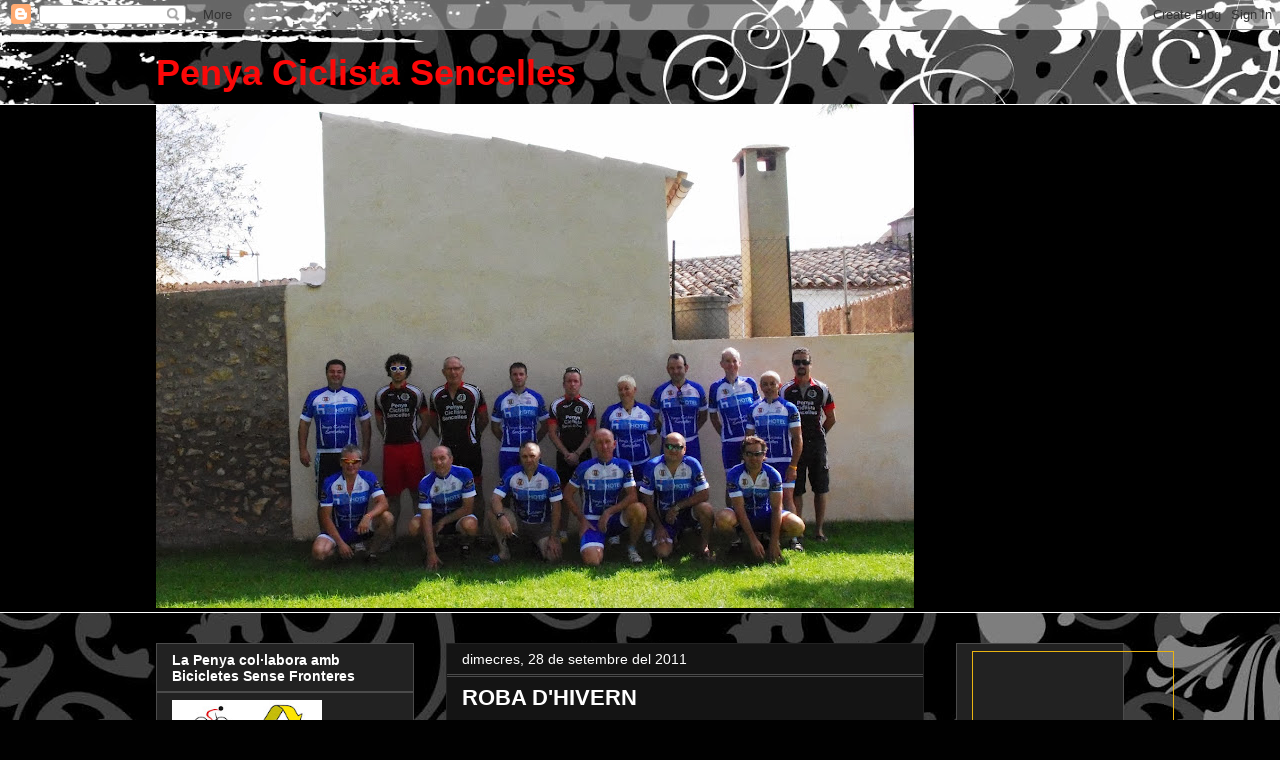

--- FILE ---
content_type: text/html; charset=UTF-8
request_url: https://penyaciclistasencelles.blogspot.com/2011/09/
body_size: 17165
content:
<!DOCTYPE html>
<html class='v2' dir='ltr' lang='ca'>
<head>
<link href='https://www.blogger.com/static/v1/widgets/335934321-css_bundle_v2.css' rel='stylesheet' type='text/css'/>
<meta content='width=1100' name='viewport'/>
<meta content='text/html; charset=UTF-8' http-equiv='Content-Type'/>
<meta content='blogger' name='generator'/>
<link href='https://penyaciclistasencelles.blogspot.com/favicon.ico' rel='icon' type='image/x-icon'/>
<link href='http://penyaciclistasencelles.blogspot.com/2011/09/' rel='canonical'/>
<link rel="alternate" type="application/atom+xml" title="Penya Ciclista Sencelles - Atom" href="https://penyaciclistasencelles.blogspot.com/feeds/posts/default" />
<link rel="alternate" type="application/rss+xml" title="Penya Ciclista Sencelles - RSS" href="https://penyaciclistasencelles.blogspot.com/feeds/posts/default?alt=rss" />
<link rel="service.post" type="application/atom+xml" title="Penya Ciclista Sencelles - Atom" href="https://www.blogger.com/feeds/7877480399402061987/posts/default" />
<!--Can't find substitution for tag [blog.ieCssRetrofitLinks]-->
<meta content='http://penyaciclistasencelles.blogspot.com/2011/09/' property='og:url'/>
<meta content='Penya Ciclista Sencelles' property='og:title'/>
<meta content='' property='og:description'/>
<title>Penya Ciclista Sencelles: de setembre 2011</title>
<style id='page-skin-1' type='text/css'><!--
/*
-----------------------------------------------
Blogger Template Style
Name:     Awesome Inc.
Designer: Tina Chen
URL:      tinachen.org
----------------------------------------------- */
/* Content
----------------------------------------------- */
body {
font: normal normal 13px Arial, Tahoma, Helvetica, FreeSans, sans-serif;
color: #ffffff;
background: #010101 url(//themes.googleusercontent.com/image?id=1CwJW5m0Ws7aa94aruzb_ThRKyT7L21QZWeRE6VCvWEmEVSvK7EiC-EIxpnn1EijGlfAK) repeat fixed top center /* Credit: suprun (http://www.istockphoto.com/googleimages.php?id=3648933&platform=blogger) */;
}
html body .content-outer {
min-width: 0;
max-width: 100%;
width: 100%;
}
a:link {
text-decoration: none;
color: #4b4b4b;
}
a:visited {
text-decoration: none;
color: #000000;
}
a:hover {
text-decoration: underline;
color: #b9b9b9;
}
.body-fauxcolumn-outer .cap-top {
position: absolute;
z-index: 1;
height: 276px;
width: 100%;
background: transparent none repeat-x scroll top left;
_background-image: none;
}
/* Columns
----------------------------------------------- */
.content-inner {
padding: 0;
}
.header-inner .section {
margin: 0 16px;
}
.tabs-inner .section {
margin: 0 16px;
}
.main-inner {
padding-top: 30px;
}
.main-inner .column-center-inner,
.main-inner .column-left-inner,
.main-inner .column-right-inner {
padding: 0 5px;
}
*+html body .main-inner .column-center-inner {
margin-top: -30px;
}
#layout .main-inner .column-center-inner {
margin-top: 0;
}
/* Header
----------------------------------------------- */
.header-outer {
margin: 0 0 0 0;
background: transparent none repeat scroll 0 0;
}
.Header h1 {
font: normal bold 36px Arial, Tahoma, Helvetica, FreeSans, sans-serif;;
color: #fc0808;
text-shadow: 0 0 -1px #000000;
}
.Header h1 a {
color: #fc0808;
}
.Header .description {
font: normal normal 14px Arial, Tahoma, Helvetica, FreeSans, sans-serif;
color: #ffffff;
}
.header-inner .Header .titlewrapper,
.header-inner .Header .descriptionwrapper {
padding-left: 0;
padding-right: 0;
margin-bottom: 0;
}
.header-inner .Header .titlewrapper {
padding-top: 22px;
}
/* Tabs
----------------------------------------------- */
.tabs-outer {
overflow: hidden;
position: relative;
background: #000000 none repeat scroll 0 0;
}
#layout .tabs-outer {
overflow: visible;
}
.tabs-cap-top, .tabs-cap-bottom {
position: absolute;
width: 100%;
border-top: 1px solid #ffffff;
}
.tabs-cap-bottom {
bottom: 0;
}
.tabs-inner .widget li a {
display: inline-block;
margin: 0;
padding: .6em 1.5em;
font: normal bold 14px Arial, Tahoma, Helvetica, FreeSans, sans-serif;
color: #ffffff;
border-top: 1px solid #ffffff;
border-bottom: 1px solid #ffffff;
border-left: 1px solid #ffffff;
height: 16px;
line-height: 16px;
}
.tabs-inner .widget li:last-child a {
border-right: 1px solid #ffffff;
}
.tabs-inner .widget li.selected a, .tabs-inner .widget li a:hover {
background: #ffffff none repeat-x scroll 0 -100px;
color: #ffffff;
}
/* Headings
----------------------------------------------- */
h2 {
font: normal bold 14px Arial, Tahoma, Helvetica, FreeSans, sans-serif;
color: #ffffff;
}
/* Widgets
----------------------------------------------- */
.main-inner .section {
margin: 0 27px;
padding: 0;
}
.main-inner .column-left-outer,
.main-inner .column-right-outer {
margin-top: 0;
}
#layout .main-inner .column-left-outer,
#layout .main-inner .column-right-outer {
margin-top: 0;
}
.main-inner .column-left-inner,
.main-inner .column-right-inner {
background: transparent none repeat 0 0;
-moz-box-shadow: 0 0 0 rgba(0, 0, 0, .2);
-webkit-box-shadow: 0 0 0 rgba(0, 0, 0, .2);
-goog-ms-box-shadow: 0 0 0 rgba(0, 0, 0, .2);
box-shadow: 0 0 0 rgba(0, 0, 0, .2);
-moz-border-radius: 0;
-webkit-border-radius: 0;
-goog-ms-border-radius: 0;
border-radius: 0;
}
#layout .main-inner .column-left-inner,
#layout .main-inner .column-right-inner {
margin-top: 0;
}
.sidebar .widget {
font: normal normal 14px Arial, Tahoma, Helvetica, FreeSans, sans-serif;
color: #ffffff;
}
.sidebar .widget a:link {
color: #ffffff;
}
.sidebar .widget a:visited {
color: #ffffff;
}
.sidebar .widget a:hover {
color: #ffffff;
}
.sidebar .widget h2 {
text-shadow: 0 0 -1px #000000;
}
.main-inner .widget {
background-color: #222222;
border: 1px solid #4b4b4b;
padding: 0 15px 15px;
margin: 20px -16px;
-moz-box-shadow: 0 0 0 rgba(0, 0, 0, .2);
-webkit-box-shadow: 0 0 0 rgba(0, 0, 0, .2);
-goog-ms-box-shadow: 0 0 0 rgba(0, 0, 0, .2);
box-shadow: 0 0 0 rgba(0, 0, 0, .2);
-moz-border-radius: 0;
-webkit-border-radius: 0;
-goog-ms-border-radius: 0;
border-radius: 0;
}
.main-inner .widget h2 {
margin: 0 -15px;
padding: .6em 15px .5em;
border-bottom: 1px solid #4b4b4b;
}
.footer-inner .widget h2 {
padding: 0 0 .4em;
border-bottom: 1px solid #4b4b4b;
}
.main-inner .widget h2 + div, .footer-inner .widget h2 + div {
border-top: 1px solid #4b4b4b;
padding-top: 8px;
}
.main-inner .widget .widget-content {
margin: 0 -15px;
padding: 7px 15px 0;
}
.main-inner .widget ul, .main-inner .widget #ArchiveList ul.flat {
margin: -8px -15px 0;
padding: 0;
list-style: none;
}
.main-inner .widget #ArchiveList {
margin: -8px 0 0;
}
.main-inner .widget ul li, .main-inner .widget #ArchiveList ul.flat li {
padding: .5em 15px;
text-indent: 0;
color: #ffffff;
border-top: 1px solid #4b4b4b;
border-bottom: 1px solid #4b4b4b;
}
.main-inner .widget #ArchiveList ul li {
padding-top: .25em;
padding-bottom: .25em;
}
.main-inner .widget ul li:first-child, .main-inner .widget #ArchiveList ul.flat li:first-child {
border-top: none;
}
.main-inner .widget ul li:last-child, .main-inner .widget #ArchiveList ul.flat li:last-child {
border-bottom: none;
}
.post-body {
position: relative;
}
.main-inner .widget .post-body ul {
padding: 0 2.5em;
margin: .5em 0;
list-style: disc;
}
.main-inner .widget .post-body ul li {
padding: 0.25em 0;
margin-bottom: .25em;
color: #ffffff;
border: none;
}
.footer-inner .widget ul {
padding: 0;
list-style: none;
}
.widget .zippy {
color: #ffffff;
}
/* Posts
----------------------------------------------- */
body .main-inner .Blog {
padding: 0;
margin-bottom: 1em;
background-color: transparent;
border: none;
-moz-box-shadow: 0 0 0 rgba(0, 0, 0, 0);
-webkit-box-shadow: 0 0 0 rgba(0, 0, 0, 0);
-goog-ms-box-shadow: 0 0 0 rgba(0, 0, 0, 0);
box-shadow: 0 0 0 rgba(0, 0, 0, 0);
}
.main-inner .section:last-child .Blog:last-child {
padding: 0;
margin-bottom: 1em;
}
.main-inner .widget h2.date-header {
margin: 0 -15px 1px;
padding: 0 0 0 0;
font: normal normal 14px Arial, Tahoma, Helvetica, FreeSans, sans-serif;
color: #ffffff;
background: transparent none no-repeat scroll top left;
border-top: 0 solid #222222;
border-bottom: 1px solid #4b4b4b;
-moz-border-radius-topleft: 0;
-moz-border-radius-topright: 0;
-webkit-border-top-left-radius: 0;
-webkit-border-top-right-radius: 0;
border-top-left-radius: 0;
border-top-right-radius: 0;
position: static;
bottom: 100%;
right: 15px;
text-shadow: 0 0 -1px #000000;
}
.main-inner .widget h2.date-header span {
font: normal normal 14px Arial, Tahoma, Helvetica, FreeSans, sans-serif;
display: block;
padding: .5em 15px;
border-left: 0 solid #222222;
border-right: 0 solid #222222;
}
.date-outer {
position: relative;
margin: 30px 0 20px;
padding: 0 15px;
background-color: #141414;
border: 1px solid #222222;
-moz-box-shadow: 0 0 0 rgba(0, 0, 0, .2);
-webkit-box-shadow: 0 0 0 rgba(0, 0, 0, .2);
-goog-ms-box-shadow: 0 0 0 rgba(0, 0, 0, .2);
box-shadow: 0 0 0 rgba(0, 0, 0, .2);
-moz-border-radius: 0;
-webkit-border-radius: 0;
-goog-ms-border-radius: 0;
border-radius: 0;
}
.date-outer:first-child {
margin-top: 0;
}
.date-outer:last-child {
margin-bottom: 20px;
-moz-border-radius-bottomleft: 0;
-moz-border-radius-bottomright: 0;
-webkit-border-bottom-left-radius: 0;
-webkit-border-bottom-right-radius: 0;
-goog-ms-border-bottom-left-radius: 0;
-goog-ms-border-bottom-right-radius: 0;
border-bottom-left-radius: 0;
border-bottom-right-radius: 0;
}
.date-posts {
margin: 0 -15px;
padding: 0 15px;
clear: both;
}
.post-outer, .inline-ad {
border-top: 1px solid #222222;
margin: 0 -15px;
padding: 15px 15px;
}
.post-outer {
padding-bottom: 10px;
}
.post-outer:first-child {
padding-top: 0;
border-top: none;
}
.post-outer:last-child, .inline-ad:last-child {
border-bottom: none;
}
.post-body {
position: relative;
}
.post-body img {
padding: 8px;
background: #000000;
border: 1px solid transparent;
-moz-box-shadow: 0 0 0 rgba(0, 0, 0, .2);
-webkit-box-shadow: 0 0 0 rgba(0, 0, 0, .2);
box-shadow: 0 0 0 rgba(0, 0, 0, .2);
-moz-border-radius: 0;
-webkit-border-radius: 0;
border-radius: 0;
}
h3.post-title, h4 {
font: normal bold 22px Arial, Tahoma, Helvetica, FreeSans, sans-serif;
color: #ffffff;
}
h3.post-title a {
font: normal bold 22px Arial, Tahoma, Helvetica, FreeSans, sans-serif;
color: #ffffff;
}
h3.post-title a:hover {
color: #b9b9b9;
text-decoration: underline;
}
.post-header {
margin: 0 0 1em;
}
.post-body {
line-height: 1.4;
}
.post-outer h2 {
color: #ffffff;
}
.post-footer {
margin: 1.5em 0 0;
}
#blog-pager {
padding: 15px;
font-size: 120%;
background-color: #222222;
border: 1px solid #4b4b4b;
-moz-box-shadow: 0 0 0 rgba(0, 0, 0, .2);
-webkit-box-shadow: 0 0 0 rgba(0, 0, 0, .2);
-goog-ms-box-shadow: 0 0 0 rgba(0, 0, 0, .2);
box-shadow: 0 0 0 rgba(0, 0, 0, .2);
-moz-border-radius: 0;
-webkit-border-radius: 0;
-goog-ms-border-radius: 0;
border-radius: 0;
-moz-border-radius-topleft: 0;
-moz-border-radius-topright: 0;
-webkit-border-top-left-radius: 0;
-webkit-border-top-right-radius: 0;
-goog-ms-border-top-left-radius: 0;
-goog-ms-border-top-right-radius: 0;
border-top-left-radius: 0;
border-top-right-radius-topright: 0;
margin-top: 1em;
}
.blog-feeds, .post-feeds {
margin: 1em 0;
text-align: center;
color: #ffffff;
}
.blog-feeds a, .post-feeds a {
color: #ffffff;
}
.blog-feeds a:visited, .post-feeds a:visited {
color: #ffffff;
}
.blog-feeds a:hover, .post-feeds a:hover {
color: #ffffff;
}
.post-outer .comments {
margin-top: 2em;
}
/* Comments
----------------------------------------------- */
.comments .comments-content .icon.blog-author {
background-repeat: no-repeat;
background-image: url([data-uri]);
}
.comments .comments-content .loadmore a {
border-top: 1px solid #ffffff;
border-bottom: 1px solid #ffffff;
}
.comments .continue {
border-top: 2px solid #ffffff;
}
/* Footer
----------------------------------------------- */
.footer-outer {
margin: -0 0 -1px;
padding: 0 0 0;
color: #ffffff;
overflow: hidden;
}
.footer-fauxborder-left {
border-top: 1px solid #4b4b4b;
background: #222222 none repeat scroll 0 0;
-moz-box-shadow: 0 0 0 rgba(0, 0, 0, .2);
-webkit-box-shadow: 0 0 0 rgba(0, 0, 0, .2);
-goog-ms-box-shadow: 0 0 0 rgba(0, 0, 0, .2);
box-shadow: 0 0 0 rgba(0, 0, 0, .2);
margin: 0 -0;
}
/* Mobile
----------------------------------------------- */
body.mobile {
background-size: auto;
}
.mobile .body-fauxcolumn-outer {
background: transparent none repeat scroll top left;
}
*+html body.mobile .main-inner .column-center-inner {
margin-top: 0;
}
.mobile .main-inner .widget {
padding: 0 0 15px;
}
.mobile .main-inner .widget h2 + div,
.mobile .footer-inner .widget h2 + div {
border-top: none;
padding-top: 0;
}
.mobile .footer-inner .widget h2 {
padding: 0.5em 0;
border-bottom: none;
}
.mobile .main-inner .widget .widget-content {
margin: 0;
padding: 7px 0 0;
}
.mobile .main-inner .widget ul,
.mobile .main-inner .widget #ArchiveList ul.flat {
margin: 0 -15px 0;
}
.mobile .main-inner .widget h2.date-header {
right: 0;
}
.mobile .date-header span {
padding: 0.4em 0;
}
.mobile .date-outer:first-child {
margin-bottom: 0;
border: 1px solid #222222;
-moz-border-radius-topleft: 0;
-moz-border-radius-topright: 0;
-webkit-border-top-left-radius: 0;
-webkit-border-top-right-radius: 0;
-goog-ms-border-top-left-radius: 0;
-goog-ms-border-top-right-radius: 0;
border-top-left-radius: 0;
border-top-right-radius: 0;
}
.mobile .date-outer {
border-color: #222222;
border-width: 0 1px 1px;
}
.mobile .date-outer:last-child {
margin-bottom: 0;
}
.mobile .main-inner {
padding: 0;
}
.mobile .header-inner .section {
margin: 0;
}
.mobile .post-outer, .mobile .inline-ad {
padding: 5px 0;
}
.mobile .tabs-inner .section {
margin: 0 10px;
}
.mobile .main-inner .widget h2 {
margin: 0;
padding: 0;
}
.mobile .main-inner .widget h2.date-header span {
padding: 0;
}
.mobile .main-inner .widget .widget-content {
margin: 0;
padding: 7px 0 0;
}
.mobile #blog-pager {
border: 1px solid transparent;
background: #222222 none repeat scroll 0 0;
}
.mobile .main-inner .column-left-inner,
.mobile .main-inner .column-right-inner {
background: transparent none repeat 0 0;
-moz-box-shadow: none;
-webkit-box-shadow: none;
-goog-ms-box-shadow: none;
box-shadow: none;
}
.mobile .date-posts {
margin: 0;
padding: 0;
}
.mobile .footer-fauxborder-left {
margin: 0;
border-top: inherit;
}
.mobile .main-inner .section:last-child .Blog:last-child {
margin-bottom: 0;
}
.mobile-index-contents {
color: #ffffff;
}
.mobile .mobile-link-button {
background: #4b4b4b none repeat scroll 0 0;
}
.mobile-link-button a:link, .mobile-link-button a:visited {
color: #ffffff;
}
.mobile .tabs-inner .PageList .widget-content {
background: transparent;
border-top: 1px solid;
border-color: #ffffff;
color: #ffffff;
}
.mobile .tabs-inner .PageList .widget-content .pagelist-arrow {
border-left: 1px solid #ffffff;
}

--></style>
<style id='template-skin-1' type='text/css'><!--
body {
min-width: 1000px;
}
.content-outer, .content-fauxcolumn-outer, .region-inner {
min-width: 1000px;
max-width: 1000px;
_width: 1000px;
}
.main-inner .columns {
padding-left: 290px;
padding-right: 200px;
}
.main-inner .fauxcolumn-center-outer {
left: 290px;
right: 200px;
/* IE6 does not respect left and right together */
_width: expression(this.parentNode.offsetWidth -
parseInt("290px") -
parseInt("200px") + 'px');
}
.main-inner .fauxcolumn-left-outer {
width: 290px;
}
.main-inner .fauxcolumn-right-outer {
width: 200px;
}
.main-inner .column-left-outer {
width: 290px;
right: 100%;
margin-left: -290px;
}
.main-inner .column-right-outer {
width: 200px;
margin-right: -200px;
}
#layout {
min-width: 0;
}
#layout .content-outer {
min-width: 0;
width: 800px;
}
#layout .region-inner {
min-width: 0;
width: auto;
}
body#layout div.add_widget {
padding: 8px;
}
body#layout div.add_widget a {
margin-left: 32px;
}
--></style>
<style>
    body {background-image:url(\/\/themes.googleusercontent.com\/image?id=1CwJW5m0Ws7aa94aruzb_ThRKyT7L21QZWeRE6VCvWEmEVSvK7EiC-EIxpnn1EijGlfAK);}
    
@media (max-width: 200px) { body {background-image:url(\/\/themes.googleusercontent.com\/image?id=1CwJW5m0Ws7aa94aruzb_ThRKyT7L21QZWeRE6VCvWEmEVSvK7EiC-EIxpnn1EijGlfAK&options=w200);}}
@media (max-width: 400px) and (min-width: 201px) { body {background-image:url(\/\/themes.googleusercontent.com\/image?id=1CwJW5m0Ws7aa94aruzb_ThRKyT7L21QZWeRE6VCvWEmEVSvK7EiC-EIxpnn1EijGlfAK&options=w400);}}
@media (max-width: 800px) and (min-width: 401px) { body {background-image:url(\/\/themes.googleusercontent.com\/image?id=1CwJW5m0Ws7aa94aruzb_ThRKyT7L21QZWeRE6VCvWEmEVSvK7EiC-EIxpnn1EijGlfAK&options=w800);}}
@media (max-width: 1200px) and (min-width: 801px) { body {background-image:url(\/\/themes.googleusercontent.com\/image?id=1CwJW5m0Ws7aa94aruzb_ThRKyT7L21QZWeRE6VCvWEmEVSvK7EiC-EIxpnn1EijGlfAK&options=w1200);}}
/* Last tag covers anything over one higher than the previous max-size cap. */
@media (min-width: 1201px) { body {background-image:url(\/\/themes.googleusercontent.com\/image?id=1CwJW5m0Ws7aa94aruzb_ThRKyT7L21QZWeRE6VCvWEmEVSvK7EiC-EIxpnn1EijGlfAK&options=w1600);}}
  </style>
<link href='https://www.blogger.com/dyn-css/authorization.css?targetBlogID=7877480399402061987&amp;zx=af65b288-5c24-472c-a785-937de08a0082' media='none' onload='if(media!=&#39;all&#39;)media=&#39;all&#39;' rel='stylesheet'/><noscript><link href='https://www.blogger.com/dyn-css/authorization.css?targetBlogID=7877480399402061987&amp;zx=af65b288-5c24-472c-a785-937de08a0082' rel='stylesheet'/></noscript>
<meta name='google-adsense-platform-account' content='ca-host-pub-1556223355139109'/>
<meta name='google-adsense-platform-domain' content='blogspot.com'/>

</head>
<body class='loading variant-dark'>
<div class='navbar section' id='navbar' name='Barra de navegació'><div class='widget Navbar' data-version='1' id='Navbar1'><script type="text/javascript">
    function setAttributeOnload(object, attribute, val) {
      if(window.addEventListener) {
        window.addEventListener('load',
          function(){ object[attribute] = val; }, false);
      } else {
        window.attachEvent('onload', function(){ object[attribute] = val; });
      }
    }
  </script>
<div id="navbar-iframe-container"></div>
<script type="text/javascript" src="https://apis.google.com/js/platform.js"></script>
<script type="text/javascript">
      gapi.load("gapi.iframes:gapi.iframes.style.bubble", function() {
        if (gapi.iframes && gapi.iframes.getContext) {
          gapi.iframes.getContext().openChild({
              url: 'https://www.blogger.com/navbar/7877480399402061987?origin\x3dhttps://penyaciclistasencelles.blogspot.com',
              where: document.getElementById("navbar-iframe-container"),
              id: "navbar-iframe"
          });
        }
      });
    </script><script type="text/javascript">
(function() {
var script = document.createElement('script');
script.type = 'text/javascript';
script.src = '//pagead2.googlesyndication.com/pagead/js/google_top_exp.js';
var head = document.getElementsByTagName('head')[0];
if (head) {
head.appendChild(script);
}})();
</script>
</div></div>
<div class='body-fauxcolumns'>
<div class='fauxcolumn-outer body-fauxcolumn-outer'>
<div class='cap-top'>
<div class='cap-left'></div>
<div class='cap-right'></div>
</div>
<div class='fauxborder-left'>
<div class='fauxborder-right'></div>
<div class='fauxcolumn-inner'>
</div>
</div>
<div class='cap-bottom'>
<div class='cap-left'></div>
<div class='cap-right'></div>
</div>
</div>
</div>
<div class='content'>
<div class='content-fauxcolumns'>
<div class='fauxcolumn-outer content-fauxcolumn-outer'>
<div class='cap-top'>
<div class='cap-left'></div>
<div class='cap-right'></div>
</div>
<div class='fauxborder-left'>
<div class='fauxborder-right'></div>
<div class='fauxcolumn-inner'>
</div>
</div>
<div class='cap-bottom'>
<div class='cap-left'></div>
<div class='cap-right'></div>
</div>
</div>
</div>
<div class='content-outer'>
<div class='content-cap-top cap-top'>
<div class='cap-left'></div>
<div class='cap-right'></div>
</div>
<div class='fauxborder-left content-fauxborder-left'>
<div class='fauxborder-right content-fauxborder-right'></div>
<div class='content-inner'>
<header>
<div class='header-outer'>
<div class='header-cap-top cap-top'>
<div class='cap-left'></div>
<div class='cap-right'></div>
</div>
<div class='fauxborder-left header-fauxborder-left'>
<div class='fauxborder-right header-fauxborder-right'></div>
<div class='region-inner header-inner'>
<div class='header section' id='header' name='Capçalera'><div class='widget Header' data-version='1' id='Header1'>
<div id='header-inner'>
<div class='titlewrapper'>
<h1 class='title'>
<a href='https://penyaciclistasencelles.blogspot.com/'>
Penya Ciclista Sencelles
</a>
</h1>
</div>
<div class='descriptionwrapper'>
<p class='description'><span>
</span></p>
</div>
</div>
</div></div>
</div>
</div>
<div class='header-cap-bottom cap-bottom'>
<div class='cap-left'></div>
<div class='cap-right'></div>
</div>
</div>
</header>
<div class='tabs-outer'>
<div class='tabs-cap-top cap-top'>
<div class='cap-left'></div>
<div class='cap-right'></div>
</div>
<div class='fauxborder-left tabs-fauxborder-left'>
<div class='fauxborder-right tabs-fauxborder-right'></div>
<div class='region-inner tabs-inner'>
<div class='tabs section' id='crosscol' name='Multicolumnes'><div class='widget Image' data-version='1' id='Image3'>
<div class='widget-content'>
<a href='https://lh4.googleusercontent.com/-xEvHT1WoS38/UEywz74oAVI/AAAAAAAAE2c/7NUiLs9ja7g/s912/P1060599.JPG'>
<img alt='' height='504' id='Image3_img' src='https://blogger.googleusercontent.com/img/b/R29vZ2xl/AVvXsEi7GEvHo42qLPNg_brM2irVwLg5n7VHxbKzEc4KZEwB7EJ_sA3eK1gay8wY0KUVFQ3UlOo6_x0GL-Dm6y_5o8PaNjeWkW1uWq-Yn5EnXMTuv5fHJModoG-TrMqyinFhy2LLMjSxbPpHvODy/s758/IMGP3290.JPG' width='758'/>
</a>
<br/>
</div>
<div class='clear'></div>
</div></div>
<div class='tabs no-items section' id='crosscol-overflow' name='Cross-Column 2'></div>
</div>
</div>
<div class='tabs-cap-bottom cap-bottom'>
<div class='cap-left'></div>
<div class='cap-right'></div>
</div>
</div>
<div class='main-outer'>
<div class='main-cap-top cap-top'>
<div class='cap-left'></div>
<div class='cap-right'></div>
</div>
<div class='fauxborder-left main-fauxborder-left'>
<div class='fauxborder-right main-fauxborder-right'></div>
<div class='region-inner main-inner'>
<div class='columns fauxcolumns'>
<div class='fauxcolumn-outer fauxcolumn-center-outer'>
<div class='cap-top'>
<div class='cap-left'></div>
<div class='cap-right'></div>
</div>
<div class='fauxborder-left'>
<div class='fauxborder-right'></div>
<div class='fauxcolumn-inner'>
</div>
</div>
<div class='cap-bottom'>
<div class='cap-left'></div>
<div class='cap-right'></div>
</div>
</div>
<div class='fauxcolumn-outer fauxcolumn-left-outer'>
<div class='cap-top'>
<div class='cap-left'></div>
<div class='cap-right'></div>
</div>
<div class='fauxborder-left'>
<div class='fauxborder-right'></div>
<div class='fauxcolumn-inner'>
</div>
</div>
<div class='cap-bottom'>
<div class='cap-left'></div>
<div class='cap-right'></div>
</div>
</div>
<div class='fauxcolumn-outer fauxcolumn-right-outer'>
<div class='cap-top'>
<div class='cap-left'></div>
<div class='cap-right'></div>
</div>
<div class='fauxborder-left'>
<div class='fauxborder-right'></div>
<div class='fauxcolumn-inner'>
</div>
</div>
<div class='cap-bottom'>
<div class='cap-left'></div>
<div class='cap-right'></div>
</div>
</div>
<!-- corrects IE6 width calculation -->
<div class='columns-inner'>
<div class='column-center-outer'>
<div class='column-center-inner'>
<div class='main section' id='main' name='Principal'><div class='widget Blog' data-version='1' id='Blog1'>
<div class='blog-posts hfeed'>

          <div class="date-outer">
        
<h2 class='date-header'><span>dimecres, 28 de setembre del 2011</span></h2>

          <div class="date-posts">
        
<div class='post-outer'>
<div class='post hentry uncustomized-post-template' itemprop='blogPost' itemscope='itemscope' itemtype='http://schema.org/BlogPosting'>
<meta content='7877480399402061987' itemprop='blogId'/>
<meta content='7896600093966618652' itemprop='postId'/>
<a name='7896600093966618652'></a>
<h3 class='post-title entry-title' itemprop='name'>
<a href='https://penyaciclistasencelles.blogspot.com/2011/09/roba-dhivern_28.html'>ROBA D'HIVERN</a>
</h3>
<div class='post-header'>
<div class='post-header-line-1'></div>
</div>
<div class='post-body entry-content' id='post-body-7896600093966618652' itemprop='description articleBody'>
<div style="text-align: justify;"><strong><span style="color: orange; font-size: large;">Divendres dia 30 de les 20'30 a les 22'00 h. ens tornarem a provar la roba de ciclista, D'HIVERN. La darrera vegada només teníem la roba d'estiu i talles molt grosses en la d'hivern. Per aquest motiu ens envien roba d'hivern per provar-nos.</span></strong></div><span style="font-size: large;"></span><br />
<div style="text-align: justify;"><strong><span style="color: orange;"><span style="font-size: large;">Tots els que tengueu dubtes en el tema de les talles, veniu a la Casa de Cultura aquest divendres, així ho aclarirem</span>.</span></strong></div><br />
<div style="text-align: justify;"><br />
</div>
<div style='clear: both;'></div>
</div>
<div class='post-footer'>
<div class='post-footer-line post-footer-line-1'>
<span class='post-author vcard'>
Publicat per
<span class='fn' itemprop='author' itemscope='itemscope' itemtype='http://schema.org/Person'>
<span itemprop='name'>admin</span>
</span>
</span>
<span class='post-timestamp'>
a
<meta content='http://penyaciclistasencelles.blogspot.com/2011/09/roba-dhivern_28.html' itemprop='url'/>
<a class='timestamp-link' href='https://penyaciclistasencelles.blogspot.com/2011/09/roba-dhivern_28.html' rel='bookmark' title='permanent link'><abbr class='published' itemprop='datePublished' title='2011-09-28T22:27:00+02:00'>10:27:00 p.&#8239;m.</abbr></a>
</span>
<span class='post-comment-link'>
<a class='comment-link' href='https://penyaciclistasencelles.blogspot.com/2011/09/roba-dhivern_28.html#comment-form' onclick=''>
Cap comentari:
  </a>
</span>
<span class='post-icons'>
<span class='item-control blog-admin pid-523707134'>
<a href='https://www.blogger.com/post-edit.g?blogID=7877480399402061987&postID=7896600093966618652&from=pencil' title='Modificar el missatge'>
<img alt='' class='icon-action' height='18' src='https://resources.blogblog.com/img/icon18_edit_allbkg.gif' width='18'/>
</a>
</span>
</span>
<div class='post-share-buttons goog-inline-block'>
<a class='goog-inline-block share-button sb-email' href='https://www.blogger.com/share-post.g?blogID=7877480399402061987&postID=7896600093966618652&target=email' target='_blank' title='Envia per correu electrònic'><span class='share-button-link-text'>Envia per correu electrònic</span></a><a class='goog-inline-block share-button sb-blog' href='https://www.blogger.com/share-post.g?blogID=7877480399402061987&postID=7896600093966618652&target=blog' onclick='window.open(this.href, "_blank", "height=270,width=475"); return false;' target='_blank' title='BlogThis!'><span class='share-button-link-text'>BlogThis!</span></a><a class='goog-inline-block share-button sb-twitter' href='https://www.blogger.com/share-post.g?blogID=7877480399402061987&postID=7896600093966618652&target=twitter' target='_blank' title='Comparteix a X'><span class='share-button-link-text'>Comparteix a X</span></a><a class='goog-inline-block share-button sb-facebook' href='https://www.blogger.com/share-post.g?blogID=7877480399402061987&postID=7896600093966618652&target=facebook' onclick='window.open(this.href, "_blank", "height=430,width=640"); return false;' target='_blank' title='Comparteix a Facebook'><span class='share-button-link-text'>Comparteix a Facebook</span></a><a class='goog-inline-block share-button sb-pinterest' href='https://www.blogger.com/share-post.g?blogID=7877480399402061987&postID=7896600093966618652&target=pinterest' target='_blank' title='Comparteix a Pinterest'><span class='share-button-link-text'>Comparteix a Pinterest</span></a>
</div>
</div>
<div class='post-footer-line post-footer-line-2'>
<span class='post-labels'>
</span>
</div>
<div class='post-footer-line post-footer-line-3'>
<span class='post-location'>
</span>
</div>
</div>
</div>
</div>

          </div></div>
        

          <div class="date-outer">
        
<h2 class='date-header'><span>divendres, 23 de setembre del 2011</span></h2>

          <div class="date-posts">
        
<div class='post-outer'>
<div class='post hentry uncustomized-post-template' itemprop='blogPost' itemscope='itemscope' itemtype='http://schema.org/BlogPosting'>
<meta content='https://blogger.googleusercontent.com/img/b/R29vZ2xl/AVvXsEjqziNxZh_2qqb-yfO8DPARs-cTrNq1LIOPMMZF-lyENAQEfFekEej_ovFe4N_sq_E5NLokNv-wnfSOftK_WSzsPHmcsMAv82yXkWLHkEwypfCrUJnidbS_bTqOD0wfRLJ57P0C7OjUJ2nb/s320/Foto0385.jpg' itemprop='image_url'/>
<meta content='7877480399402061987' itemprop='blogId'/>
<meta content='8948559350460706204' itemprop='postId'/>
<a name='8948559350460706204'></a>
<h3 class='post-title entry-title' itemprop='name'>
<a href='https://penyaciclistasencelles.blogspot.com/2011/09/el-remate-el-puig-major.html'>El REMATE El PUIG MAJOR</a>
</h3>
<div class='post-header'>
<div class='post-header-line-1'></div>
</div>
<div class='post-body entry-content' id='post-body-8948559350460706204' itemprop='description articleBody'>
<div class="separator" style="clear: both; text-align: center;"><a href="https://blogger.googleusercontent.com/img/b/R29vZ2xl/AVvXsEjqziNxZh_2qqb-yfO8DPARs-cTrNq1LIOPMMZF-lyENAQEfFekEej_ovFe4N_sq_E5NLokNv-wnfSOftK_WSzsPHmcsMAv82yXkWLHkEwypfCrUJnidbS_bTqOD0wfRLJ57P0C7OjUJ2nb/s1600/Foto0385.jpg" imageanchor="1" style="margin-left: 1em; margin-right: 1em;"><img border="0" height="240" src="https://blogger.googleusercontent.com/img/b/R29vZ2xl/AVvXsEjqziNxZh_2qqb-yfO8DPARs-cTrNq1LIOPMMZF-lyENAQEfFekEej_ovFe4N_sq_E5NLokNv-wnfSOftK_WSzsPHmcsMAv82yXkWLHkEwypfCrUJnidbS_bTqOD0wfRLJ57P0C7OjUJ2nb/s320/Foto0385.jpg" width="320" /></a></div><span style="color: red; font-family: Arial,Helvetica,sans-serif; font-size: large;">Sortida dia&nbsp;2 d'octubre de 2011 a les 7'30 h. des de sa Plaça de la Vila, davant ca'n París.</span><br />
<span style="color: red;"><br />
<span style="font-family: Arial,Helvetica,sans-serif; font-size: large;"></span></span><br />
<span style="color: red; font-family: Arial,Helvetica,sans-serif; font-size: large;">Sencelles -Sta. Maria - Bunyola - Es Coll de Sóller - Sóller (berenar) - Es Puig Major - Es Coll de sa </span><br />
<span style="color: red; font-family: Arial,Helvetica,sans-serif; font-size: large;">Bataia - Caimari - Inca&nbsp;- Sencelles.</span><br />
<a href="https://picasaweb.google.com/112906653890926239530/SortidaSoller02102011">https://picasaweb.google.com/112906653890926239530/SortidaSoller02102011</a>
<div style='clear: both;'></div>
</div>
<div class='post-footer'>
<div class='post-footer-line post-footer-line-1'>
<span class='post-author vcard'>
Publicat per
<span class='fn' itemprop='author' itemscope='itemscope' itemtype='http://schema.org/Person'>
<span itemprop='name'>admin</span>
</span>
</span>
<span class='post-timestamp'>
a
<meta content='http://penyaciclistasencelles.blogspot.com/2011/09/el-remate-el-puig-major.html' itemprop='url'/>
<a class='timestamp-link' href='https://penyaciclistasencelles.blogspot.com/2011/09/el-remate-el-puig-major.html' rel='bookmark' title='permanent link'><abbr class='published' itemprop='datePublished' title='2011-09-23T20:28:00+02:00'>8:28:00 p.&#8239;m.</abbr></a>
</span>
<span class='post-comment-link'>
<a class='comment-link' href='https://penyaciclistasencelles.blogspot.com/2011/09/el-remate-el-puig-major.html#comment-form' onclick=''>
Cap comentari:
  </a>
</span>
<span class='post-icons'>
<span class='item-control blog-admin pid-523707134'>
<a href='https://www.blogger.com/post-edit.g?blogID=7877480399402061987&postID=8948559350460706204&from=pencil' title='Modificar el missatge'>
<img alt='' class='icon-action' height='18' src='https://resources.blogblog.com/img/icon18_edit_allbkg.gif' width='18'/>
</a>
</span>
</span>
<div class='post-share-buttons goog-inline-block'>
<a class='goog-inline-block share-button sb-email' href='https://www.blogger.com/share-post.g?blogID=7877480399402061987&postID=8948559350460706204&target=email' target='_blank' title='Envia per correu electrònic'><span class='share-button-link-text'>Envia per correu electrònic</span></a><a class='goog-inline-block share-button sb-blog' href='https://www.blogger.com/share-post.g?blogID=7877480399402061987&postID=8948559350460706204&target=blog' onclick='window.open(this.href, "_blank", "height=270,width=475"); return false;' target='_blank' title='BlogThis!'><span class='share-button-link-text'>BlogThis!</span></a><a class='goog-inline-block share-button sb-twitter' href='https://www.blogger.com/share-post.g?blogID=7877480399402061987&postID=8948559350460706204&target=twitter' target='_blank' title='Comparteix a X'><span class='share-button-link-text'>Comparteix a X</span></a><a class='goog-inline-block share-button sb-facebook' href='https://www.blogger.com/share-post.g?blogID=7877480399402061987&postID=8948559350460706204&target=facebook' onclick='window.open(this.href, "_blank", "height=430,width=640"); return false;' target='_blank' title='Comparteix a Facebook'><span class='share-button-link-text'>Comparteix a Facebook</span></a><a class='goog-inline-block share-button sb-pinterest' href='https://www.blogger.com/share-post.g?blogID=7877480399402061987&postID=8948559350460706204&target=pinterest' target='_blank' title='Comparteix a Pinterest'><span class='share-button-link-text'>Comparteix a Pinterest</span></a>
</div>
</div>
<div class='post-footer-line post-footer-line-2'>
<span class='post-labels'>
</span>
</div>
<div class='post-footer-line post-footer-line-3'>
<span class='post-location'>
</span>
</div>
</div>
</div>
</div>

          </div></div>
        

          <div class="date-outer">
        
<h2 class='date-header'><span>dijous, 22 de setembre del 2011</span></h2>

          <div class="date-posts">
        
<div class='post-outer'>
<div class='post hentry uncustomized-post-template' itemprop='blogPost' itemscope='itemscope' itemtype='http://schema.org/BlogPosting'>
<meta content='https://blogger.googleusercontent.com/img/b/R29vZ2xl/AVvXsEgPSq8ysWSEuaKl-f5cq3vVWerGFgu6anh9Y2Oydvl97-6hzqF6uVtHfXINKVV0-GVLCbkx655B-GnUezazYKQyAjnOYajx4Jv_gIbOAnHSoVgD3tCrDkkaFtCyPq7Yza7HxdzP_ft_tDQ2/s320/Roba+d%2527hivern.jpg' itemprop='image_url'/>
<meta content='7877480399402061987' itemprop='blogId'/>
<meta content='3315284413493084491' itemprop='postId'/>
<a name='3315284413493084491'></a>
<h3 class='post-title entry-title' itemprop='name'>
<a href='https://penyaciclistasencelles.blogspot.com/2011/09/roba-dhivern_22.html'>Roba d'hivern</a>
</h3>
<div class='post-header'>
<div class='post-header-line-1'></div>
</div>
<div class='post-body entry-content' id='post-body-3315284413493084491' itemprop='description articleBody'>
<div class="separator" style="clear: both; text-align: center;"><a href="https://blogger.googleusercontent.com/img/b/R29vZ2xl/AVvXsEgPSq8ysWSEuaKl-f5cq3vVWerGFgu6anh9Y2Oydvl97-6hzqF6uVtHfXINKVV0-GVLCbkx655B-GnUezazYKQyAjnOYajx4Jv_gIbOAnHSoVgD3tCrDkkaFtCyPq7Yza7HxdzP_ft_tDQ2/s1600/Roba+d%2527hivern.jpg" imageanchor="1" style="margin-left: 1em; margin-right: 1em;"><img border="0" height="320" src="https://blogger.googleusercontent.com/img/b/R29vZ2xl/AVvXsEgPSq8ysWSEuaKl-f5cq3vVWerGFgu6anh9Y2Oydvl97-6hzqF6uVtHfXINKVV0-GVLCbkx655B-GnUezazYKQyAjnOYajx4Jv_gIbOAnHSoVgD3tCrDkkaFtCyPq7Yza7HxdzP_ft_tDQ2/s320/Roba+d%2527hivern.jpg" width="225" /></a></div>La roba d'hivern està en marxa. Després de triar la talla ens manca donar el vist i plau al disseny.&nbsp; Com veis no hi ha moltes modificacions. El perquè és ben senzill: si canviam el colors de l'equipatge, com s'havia parlat en un principi, també s'han de canviar els colors dels logos. Hi ha col&#183;laboradors que tenen establerts uns patrons de logos i no es poden variar. <br />
Per tant ara el que hauríem de saber és que n'opinau, per això vos agrairíem que diguessiu el que trobau i contesteu a l'enquesta que hi ha posat a la part de dalt de l'esquerra. Només es pot votar una vegada&nbsp; per persona, així  que, no intenteu fer trampes. Perdonau la mida i la qualitat de les  fotos.<br />
Quan més aviat voteu abans  comanarem la roba, també posaré els preus  per la gent que només vol el  maillot, amb el preu ja surt el transport i  l'IVA, recordau que s'ha de  fer l'ingrés al banc, ja que en confirmar  la comanda s'ha de pagar un  30% del total, sino, no es comanarà la roba  als que no hagin pagat.<br />
Au idó, a votar s'ha dit!
<div style='clear: both;'></div>
</div>
<div class='post-footer'>
<div class='post-footer-line post-footer-line-1'>
<span class='post-author vcard'>
Publicat per
<span class='fn' itemprop='author' itemscope='itemscope' itemtype='http://schema.org/Person'>
<span itemprop='name'>admin</span>
</span>
</span>
<span class='post-timestamp'>
a
<meta content='http://penyaciclistasencelles.blogspot.com/2011/09/roba-dhivern_22.html' itemprop='url'/>
<a class='timestamp-link' href='https://penyaciclistasencelles.blogspot.com/2011/09/roba-dhivern_22.html' rel='bookmark' title='permanent link'><abbr class='published' itemprop='datePublished' title='2011-09-22T16:44:00+02:00'>4:44:00 p.&#8239;m.</abbr></a>
</span>
<span class='post-comment-link'>
<a class='comment-link' href='https://penyaciclistasencelles.blogspot.com/2011/09/roba-dhivern_22.html#comment-form' onclick=''>
Cap comentari:
  </a>
</span>
<span class='post-icons'>
<span class='item-control blog-admin pid-523707134'>
<a href='https://www.blogger.com/post-edit.g?blogID=7877480399402061987&postID=3315284413493084491&from=pencil' title='Modificar el missatge'>
<img alt='' class='icon-action' height='18' src='https://resources.blogblog.com/img/icon18_edit_allbkg.gif' width='18'/>
</a>
</span>
</span>
<div class='post-share-buttons goog-inline-block'>
<a class='goog-inline-block share-button sb-email' href='https://www.blogger.com/share-post.g?blogID=7877480399402061987&postID=3315284413493084491&target=email' target='_blank' title='Envia per correu electrònic'><span class='share-button-link-text'>Envia per correu electrònic</span></a><a class='goog-inline-block share-button sb-blog' href='https://www.blogger.com/share-post.g?blogID=7877480399402061987&postID=3315284413493084491&target=blog' onclick='window.open(this.href, "_blank", "height=270,width=475"); return false;' target='_blank' title='BlogThis!'><span class='share-button-link-text'>BlogThis!</span></a><a class='goog-inline-block share-button sb-twitter' href='https://www.blogger.com/share-post.g?blogID=7877480399402061987&postID=3315284413493084491&target=twitter' target='_blank' title='Comparteix a X'><span class='share-button-link-text'>Comparteix a X</span></a><a class='goog-inline-block share-button sb-facebook' href='https://www.blogger.com/share-post.g?blogID=7877480399402061987&postID=3315284413493084491&target=facebook' onclick='window.open(this.href, "_blank", "height=430,width=640"); return false;' target='_blank' title='Comparteix a Facebook'><span class='share-button-link-text'>Comparteix a Facebook</span></a><a class='goog-inline-block share-button sb-pinterest' href='https://www.blogger.com/share-post.g?blogID=7877480399402061987&postID=3315284413493084491&target=pinterest' target='_blank' title='Comparteix a Pinterest'><span class='share-button-link-text'>Comparteix a Pinterest</span></a>
</div>
</div>
<div class='post-footer-line post-footer-line-2'>
<span class='post-labels'>
</span>
</div>
<div class='post-footer-line post-footer-line-3'>
<span class='post-location'>
</span>
</div>
</div>
</div>
</div>

          </div></div>
        

          <div class="date-outer">
        
<h2 class='date-header'><span>dilluns, 19 de setembre del 2011</span></h2>

          <div class="date-posts">
        
<div class='post-outer'>
<div class='post hentry uncustomized-post-template' itemprop='blogPost' itemscope='itemscope' itemtype='http://schema.org/BlogPosting'>
<meta content='https://blogger.googleusercontent.com/img/b/R29vZ2xl/AVvXsEhe3Cm7Gkr0r6xhkX5juddDsbRavy1J1omO79WlZ0HYprownT9PIsUTtZMRemYjh1fRmWM9tSXcw8gCWSOzOylaxE1_FUEYF7MZDSBlUw9keXRcVqwSFVWf7lLujf62ca-jD7xJQZ7iVNG0/s320/P1050273.JPG' itemprop='image_url'/>
<meta content='7877480399402061987' itemprop='blogId'/>
<meta content='3293914294442595108' itemprop='postId'/>
<a name='3293914294442595108'></a>
<h3 class='post-title entry-title' itemprop='name'>
<a href='https://penyaciclistasencelles.blogspot.com/2011/09/diumenge-25.html'>DIUMENGE 25</a>
</h3>
<div class='post-header'>
<div class='post-header-line-1'></div>
</div>
<div class='post-body entry-content' id='post-body-3293914294442595108' itemprop='description articleBody'>
<span style="color: red;"><span style="font-size: large;">SORTIDA CONJUNTA CARRETERA I MOUNTAINBIKE</span></span><br />
<span style="color: red;"><span style="font-size: large;"><span style="color: black;">&nbsp;<span style="color: red;">Sencelles - Sta. Maria - Camí d'es Raiguer - Lloseta - Binissalem - Biniali - Bar Centro berenar - Sencelles</span></span></span></span><br />
<br />
<span style="color: red;"><span style="font-size: large;"><span style="color: black;"><span style="color: red;">SORTIDA A LES 8 H. DAVANT SES COTXERES&nbsp;</span></span></span></span><br />
<div class="separator" style="clear: both; text-align: center;"><a href="https://blogger.googleusercontent.com/img/b/R29vZ2xl/AVvXsEhe3Cm7Gkr0r6xhkX5juddDsbRavy1J1omO79WlZ0HYprownT9PIsUTtZMRemYjh1fRmWM9tSXcw8gCWSOzOylaxE1_FUEYF7MZDSBlUw9keXRcVqwSFVWf7lLujf62ca-jD7xJQZ7iVNG0/s1600/P1050273.JPG" imageanchor="1" style="margin-left: 1em; margin-right: 1em;"><img border="0" height="240" src="https://blogger.googleusercontent.com/img/b/R29vZ2xl/AVvXsEhe3Cm7Gkr0r6xhkX5juddDsbRavy1J1omO79WlZ0HYprownT9PIsUTtZMRemYjh1fRmWM9tSXcw8gCWSOzOylaxE1_FUEYF7MZDSBlUw9keXRcVqwSFVWf7lLujf62ca-jD7xJQZ7iVNG0/s320/P1050273.JPG" width="320" /></a></div><br />
<a href="https://picasaweb.google.com/112906653890926239530/SortidaConjunta25092011">https://picasaweb.google.com/112906653890926239530/SortidaConjunta25092011</a><br />
JUAN HORRACH I SA PENYA CICLISTA SENCELLES
<div style='clear: both;'></div>
</div>
<div class='post-footer'>
<div class='post-footer-line post-footer-line-1'>
<span class='post-author vcard'>
Publicat per
<span class='fn' itemprop='author' itemscope='itemscope' itemtype='http://schema.org/Person'>
<span itemprop='name'>admin</span>
</span>
</span>
<span class='post-timestamp'>
a
<meta content='http://penyaciclistasencelles.blogspot.com/2011/09/diumenge-25.html' itemprop='url'/>
<a class='timestamp-link' href='https://penyaciclistasencelles.blogspot.com/2011/09/diumenge-25.html' rel='bookmark' title='permanent link'><abbr class='published' itemprop='datePublished' title='2011-09-19T17:01:00+02:00'>5:01:00 p.&#8239;m.</abbr></a>
</span>
<span class='post-comment-link'>
<a class='comment-link' href='https://penyaciclistasencelles.blogspot.com/2011/09/diumenge-25.html#comment-form' onclick=''>
Cap comentari:
  </a>
</span>
<span class='post-icons'>
<span class='item-control blog-admin pid-523707134'>
<a href='https://www.blogger.com/post-edit.g?blogID=7877480399402061987&postID=3293914294442595108&from=pencil' title='Modificar el missatge'>
<img alt='' class='icon-action' height='18' src='https://resources.blogblog.com/img/icon18_edit_allbkg.gif' width='18'/>
</a>
</span>
</span>
<div class='post-share-buttons goog-inline-block'>
<a class='goog-inline-block share-button sb-email' href='https://www.blogger.com/share-post.g?blogID=7877480399402061987&postID=3293914294442595108&target=email' target='_blank' title='Envia per correu electrònic'><span class='share-button-link-text'>Envia per correu electrònic</span></a><a class='goog-inline-block share-button sb-blog' href='https://www.blogger.com/share-post.g?blogID=7877480399402061987&postID=3293914294442595108&target=blog' onclick='window.open(this.href, "_blank", "height=270,width=475"); return false;' target='_blank' title='BlogThis!'><span class='share-button-link-text'>BlogThis!</span></a><a class='goog-inline-block share-button sb-twitter' href='https://www.blogger.com/share-post.g?blogID=7877480399402061987&postID=3293914294442595108&target=twitter' target='_blank' title='Comparteix a X'><span class='share-button-link-text'>Comparteix a X</span></a><a class='goog-inline-block share-button sb-facebook' href='https://www.blogger.com/share-post.g?blogID=7877480399402061987&postID=3293914294442595108&target=facebook' onclick='window.open(this.href, "_blank", "height=430,width=640"); return false;' target='_blank' title='Comparteix a Facebook'><span class='share-button-link-text'>Comparteix a Facebook</span></a><a class='goog-inline-block share-button sb-pinterest' href='https://www.blogger.com/share-post.g?blogID=7877480399402061987&postID=3293914294442595108&target=pinterest' target='_blank' title='Comparteix a Pinterest'><span class='share-button-link-text'>Comparteix a Pinterest</span></a>
</div>
</div>
<div class='post-footer-line post-footer-line-2'>
<span class='post-labels'>
</span>
</div>
<div class='post-footer-line post-footer-line-3'>
<span class='post-location'>
</span>
</div>
</div>
</div>
</div>

          </div></div>
        

          <div class="date-outer">
        
<h2 class='date-header'><span>dimarts, 13 de setembre del 2011</span></h2>

          <div class="date-posts">
        
<div class='post-outer'>
<div class='post hentry uncustomized-post-template' itemprop='blogPost' itemscope='itemscope' itemtype='http://schema.org/BlogPosting'>
<meta content='https://blogger.googleusercontent.com/img/b/R29vZ2xl/AVvXsEjJE6uZW9pPajy2sKMHQ_UnXzLHL40olBRAtqWj-KDdYEbMwhgtPqJ7ZsNCGjLXgP5YVNjtc8Xal9aHpqFMU50VO5R2biDRqTyuNmkNHwDRmnqOtm9kpnaRXdaZMYdBhIAmQDANbQsbVel0/s320/Foto0336.jpg' itemprop='image_url'/>
<meta content='7877480399402061987' itemprop='blogId'/>
<meta content='5574897617064233288' itemprop='postId'/>
<a name='5574897617064233288'></a>
<h3 class='post-title entry-title' itemprop='name'>
<a href='https://penyaciclistasencelles.blogspot.com/2011/09/diumenge-18.html'>DIUMENGE 18</a>
</h3>
<div class='post-header'>
<div class='post-header-line-1'></div>
</div>
<div class='post-body entry-content' id='post-body-5574897617064233288' itemprop='description articleBody'>
<span style="color: red;"><span style="font-size: x-large;">SA PENYA CICLISTA SENCELLES&nbsp; A SA TRENCAGARRONS&nbsp; 2011</span></span><br />
<div class="separator" style="clear: both; text-align: center;"><img border="0" height="240" src="https://blogger.googleusercontent.com/img/b/R29vZ2xl/AVvXsEjJE6uZW9pPajy2sKMHQ_UnXzLHL40olBRAtqWj-KDdYEbMwhgtPqJ7ZsNCGjLXgP5YVNjtc8Xal9aHpqFMU50VO5R2biDRqTyuNmkNHwDRmnqOtm9kpnaRXdaZMYdBhIAmQDANbQsbVel0/s320/Foto0336.jpg" width="320" /><a href="https://picasaweb.google.com/112906653890926239530/Trenca2011?authkey=Gv1sRgCODIwPqZhqKhIA">https://picasaweb.google.com/112906653890926239530/Trenca2011?authkey=Gv1sRgCODIwPqZhqKhIA</a></div><span style="color: red;"><span style="font-size: x-large;">&nbsp; &nbsp; &nbsp; &nbsp; &nbsp; &nbsp; &nbsp; &nbsp; &nbsp; &nbsp; </span></span>
<div style='clear: both;'></div>
</div>
<div class='post-footer'>
<div class='post-footer-line post-footer-line-1'>
<span class='post-author vcard'>
Publicat per
<span class='fn' itemprop='author' itemscope='itemscope' itemtype='http://schema.org/Person'>
<span itemprop='name'>admin</span>
</span>
</span>
<span class='post-timestamp'>
a
<meta content='http://penyaciclistasencelles.blogspot.com/2011/09/diumenge-18.html' itemprop='url'/>
<a class='timestamp-link' href='https://penyaciclistasencelles.blogspot.com/2011/09/diumenge-18.html' rel='bookmark' title='permanent link'><abbr class='published' itemprop='datePublished' title='2011-09-13T14:46:00+02:00'>2:46:00 p.&#8239;m.</abbr></a>
</span>
<span class='post-comment-link'>
<a class='comment-link' href='https://penyaciclistasencelles.blogspot.com/2011/09/diumenge-18.html#comment-form' onclick=''>
Cap comentari:
  </a>
</span>
<span class='post-icons'>
<span class='item-control blog-admin pid-523707134'>
<a href='https://www.blogger.com/post-edit.g?blogID=7877480399402061987&postID=5574897617064233288&from=pencil' title='Modificar el missatge'>
<img alt='' class='icon-action' height='18' src='https://resources.blogblog.com/img/icon18_edit_allbkg.gif' width='18'/>
</a>
</span>
</span>
<div class='post-share-buttons goog-inline-block'>
<a class='goog-inline-block share-button sb-email' href='https://www.blogger.com/share-post.g?blogID=7877480399402061987&postID=5574897617064233288&target=email' target='_blank' title='Envia per correu electrònic'><span class='share-button-link-text'>Envia per correu electrònic</span></a><a class='goog-inline-block share-button sb-blog' href='https://www.blogger.com/share-post.g?blogID=7877480399402061987&postID=5574897617064233288&target=blog' onclick='window.open(this.href, "_blank", "height=270,width=475"); return false;' target='_blank' title='BlogThis!'><span class='share-button-link-text'>BlogThis!</span></a><a class='goog-inline-block share-button sb-twitter' href='https://www.blogger.com/share-post.g?blogID=7877480399402061987&postID=5574897617064233288&target=twitter' target='_blank' title='Comparteix a X'><span class='share-button-link-text'>Comparteix a X</span></a><a class='goog-inline-block share-button sb-facebook' href='https://www.blogger.com/share-post.g?blogID=7877480399402061987&postID=5574897617064233288&target=facebook' onclick='window.open(this.href, "_blank", "height=430,width=640"); return false;' target='_blank' title='Comparteix a Facebook'><span class='share-button-link-text'>Comparteix a Facebook</span></a><a class='goog-inline-block share-button sb-pinterest' href='https://www.blogger.com/share-post.g?blogID=7877480399402061987&postID=5574897617064233288&target=pinterest' target='_blank' title='Comparteix a Pinterest'><span class='share-button-link-text'>Comparteix a Pinterest</span></a>
</div>
</div>
<div class='post-footer-line post-footer-line-2'>
<span class='post-labels'>
</span>
</div>
<div class='post-footer-line post-footer-line-3'>
<span class='post-location'>
</span>
</div>
</div>
</div>
</div>

          </div></div>
        

          <div class="date-outer">
        
<h2 class='date-header'><span>dilluns, 12 de setembre del 2011</span></h2>

          <div class="date-posts">
        
<div class='post-outer'>
<div class='post hentry uncustomized-post-template' itemprop='blogPost' itemscope='itemscope' itemtype='http://schema.org/BlogPosting'>
<meta content='https://blogger.googleusercontent.com/img/b/R29vZ2xl/AVvXsEhgH_yb6j7-4XPHw3etNdx88gmz5Nt1zmZZyQjUq_I2A8C1eYyqezePVXFpJT0LsMvvAc9Vdh7EYODYGFrh44O_Cd_PC9-5eMD8lY3Y3hwTX6olsY08uoemn_dLTHhLB76v130nSaoMJjok/s320/DSC00864.JPG' itemprop='image_url'/>
<meta content='7877480399402061987' itemprop='blogId'/>
<meta content='6883496276233480880' itemprop='postId'/>
<a name='6883496276233480880'></a>
<h3 class='post-title entry-title' itemprop='name'>
<a href='https://penyaciclistasencelles.blogspot.com/2011/09/diumenge-18-09-2011.html'>DIUMENGE  18-09-2011</a>
</h3>
<div class='post-header'>
<div class='post-header-line-1'></div>
</div>
<div class='post-body entry-content' id='post-body-6883496276233480880' itemprop='description articleBody'>
SENCELLES-COSTITX-SINEU-SANT JOAN-PETRA-PUIG DE BONANY-BERENAR CRUCE DE VILAFRANCA-PORRERES-CAMI DE SES BANYERES-ALGAIDA-STA EUGENIA-SENCELLES&nbsp;&nbsp;&nbsp;&nbsp;&nbsp;&nbsp;&nbsp; &nbsp;&nbsp;&nbsp;&nbsp;&nbsp;&nbsp;&nbsp;&nbsp;&nbsp;&nbsp;&nbsp;&nbsp;&nbsp;&nbsp;&nbsp;&nbsp;&nbsp;&nbsp;&nbsp;&nbsp;&nbsp;&nbsp;&nbsp;&nbsp;&nbsp;&nbsp;&nbsp;&nbsp;&nbsp;&nbsp;&nbsp;&nbsp;&nbsp;&nbsp;&nbsp;&nbsp;&nbsp;&nbsp;&nbsp;&nbsp;&nbsp;&nbsp;&nbsp;&nbsp;&nbsp;&nbsp;&nbsp;&nbsp;&nbsp;&nbsp;&nbsp;&nbsp;&nbsp;&nbsp;&nbsp;&nbsp;&nbsp;&nbsp;&nbsp;&nbsp;&nbsp;&nbsp;&nbsp;&nbsp;&nbsp;&nbsp;&nbsp;&nbsp;&nbsp;&nbsp;&nbsp;&nbsp;&nbsp;&nbsp;&nbsp;&nbsp;&nbsp;&nbsp;&nbsp;&nbsp;&nbsp;&nbsp;&nbsp;&nbsp;&nbsp;&nbsp;&nbsp;&nbsp;&nbsp;&nbsp;&nbsp;&nbsp;&nbsp;&nbsp;&nbsp;&nbsp;&nbsp;&nbsp;&nbsp;&nbsp;&nbsp;&nbsp;&nbsp;&nbsp;&nbsp;&nbsp;&nbsp;&nbsp;&nbsp;&nbsp;&nbsp;&nbsp;&nbsp;&nbsp;&nbsp;&nbsp;&nbsp;&nbsp;&nbsp;&nbsp;&nbsp;&nbsp;&nbsp;&nbsp;&nbsp;&nbsp;&nbsp;&nbsp;&nbsp;&nbsp;&nbsp;&nbsp;&nbsp;&nbsp;&nbsp;&nbsp;&nbsp;&nbsp;&nbsp;&nbsp;&nbsp;&nbsp;&nbsp;&nbsp;&nbsp;&nbsp;&nbsp;&nbsp;&nbsp;&nbsp;&nbsp;&nbsp;&nbsp;&nbsp;&nbsp;&nbsp;&nbsp;&nbsp;&nbsp;&nbsp;&nbsp;&nbsp;&nbsp;&nbsp;&nbsp;&nbsp;&nbsp;&nbsp;&nbsp; <br />
<br />
<br />
&nbsp;&nbsp;&nbsp;&nbsp;&nbsp;&nbsp;&nbsp;&nbsp;&nbsp; <span style="color: red;"><span style="font-size: large;">SORTIDA&nbsp; DAVANT CAN PARIS&nbsp; 7.30H</span></span><br />
<div class="separator" style="clear: both; text-align: center;"><a href="https://blogger.googleusercontent.com/img/b/R29vZ2xl/AVvXsEhgH_yb6j7-4XPHw3etNdx88gmz5Nt1zmZZyQjUq_I2A8C1eYyqezePVXFpJT0LsMvvAc9Vdh7EYODYGFrh44O_Cd_PC9-5eMD8lY3Y3hwTX6olsY08uoemn_dLTHhLB76v130nSaoMJjok/s1600/DSC00864.JPG" imageanchor="1" style="margin-left: 1em; margin-right: 1em;"><img border="0" height="240" src="https://blogger.googleusercontent.com/img/b/R29vZ2xl/AVvXsEhgH_yb6j7-4XPHw3etNdx88gmz5Nt1zmZZyQjUq_I2A8C1eYyqezePVXFpJT0LsMvvAc9Vdh7EYODYGFrh44O_Cd_PC9-5eMD8lY3Y3hwTX6olsY08uoemn_dLTHhLB76v130nSaoMJjok/s320/DSC00864.JPG" width="320" /></a></div><a href="https://picasaweb.google.com/112906653890926239530/SortidaEsCruce18092011">https://picasaweb.google.com/112906653890926239530/SortidaEsCruce18092011</a>
<div style='clear: both;'></div>
</div>
<div class='post-footer'>
<div class='post-footer-line post-footer-line-1'>
<span class='post-author vcard'>
Publicat per
<span class='fn' itemprop='author' itemscope='itemscope' itemtype='http://schema.org/Person'>
<span itemprop='name'>admin</span>
</span>
</span>
<span class='post-timestamp'>
a
<meta content='http://penyaciclistasencelles.blogspot.com/2011/09/diumenge-18-09-2011.html' itemprop='url'/>
<a class='timestamp-link' href='https://penyaciclistasencelles.blogspot.com/2011/09/diumenge-18-09-2011.html' rel='bookmark' title='permanent link'><abbr class='published' itemprop='datePublished' title='2011-09-12T23:32:00+02:00'>11:32:00 p.&#8239;m.</abbr></a>
</span>
<span class='post-comment-link'>
<a class='comment-link' href='https://penyaciclistasencelles.blogspot.com/2011/09/diumenge-18-09-2011.html#comment-form' onclick=''>
Cap comentari:
  </a>
</span>
<span class='post-icons'>
<span class='item-control blog-admin pid-523707134'>
<a href='https://www.blogger.com/post-edit.g?blogID=7877480399402061987&postID=6883496276233480880&from=pencil' title='Modificar el missatge'>
<img alt='' class='icon-action' height='18' src='https://resources.blogblog.com/img/icon18_edit_allbkg.gif' width='18'/>
</a>
</span>
</span>
<div class='post-share-buttons goog-inline-block'>
<a class='goog-inline-block share-button sb-email' href='https://www.blogger.com/share-post.g?blogID=7877480399402061987&postID=6883496276233480880&target=email' target='_blank' title='Envia per correu electrònic'><span class='share-button-link-text'>Envia per correu electrònic</span></a><a class='goog-inline-block share-button sb-blog' href='https://www.blogger.com/share-post.g?blogID=7877480399402061987&postID=6883496276233480880&target=blog' onclick='window.open(this.href, "_blank", "height=270,width=475"); return false;' target='_blank' title='BlogThis!'><span class='share-button-link-text'>BlogThis!</span></a><a class='goog-inline-block share-button sb-twitter' href='https://www.blogger.com/share-post.g?blogID=7877480399402061987&postID=6883496276233480880&target=twitter' target='_blank' title='Comparteix a X'><span class='share-button-link-text'>Comparteix a X</span></a><a class='goog-inline-block share-button sb-facebook' href='https://www.blogger.com/share-post.g?blogID=7877480399402061987&postID=6883496276233480880&target=facebook' onclick='window.open(this.href, "_blank", "height=430,width=640"); return false;' target='_blank' title='Comparteix a Facebook'><span class='share-button-link-text'>Comparteix a Facebook</span></a><a class='goog-inline-block share-button sb-pinterest' href='https://www.blogger.com/share-post.g?blogID=7877480399402061987&postID=6883496276233480880&target=pinterest' target='_blank' title='Comparteix a Pinterest'><span class='share-button-link-text'>Comparteix a Pinterest</span></a>
</div>
</div>
<div class='post-footer-line post-footer-line-2'>
<span class='post-labels'>
</span>
</div>
<div class='post-footer-line post-footer-line-3'>
<span class='post-location'>
</span>
</div>
</div>
</div>
</div>

          </div></div>
        

          <div class="date-outer">
        
<h2 class='date-header'><span>divendres, 9 de setembre del 2011</span></h2>

          <div class="date-posts">
        
<div class='post-outer'>
<div class='post hentry uncustomized-post-template' itemprop='blogPost' itemscope='itemscope' itemtype='http://schema.org/BlogPosting'>
<meta content='https://blogger.googleusercontent.com/img/b/R29vZ2xl/AVvXsEjg1yuYbpyAy6JELoiR0cDNqhO_3aVxCxqfk6TfHsckjXCHJ4PNkXBqfzMlIi0NywjgHvhkudK93AI_Vhpy_cXfCh7rzci3rZK07DR6ZXcB7ipOO6gtVkU4qm3tPYvBqC7yFnV22a879r1c/s320/Foto0302.jpg' itemprop='image_url'/>
<meta content='7877480399402061987' itemprop='blogId'/>
<meta content='6905615086218270924' itemprop='postId'/>
<a name='6905615086218270924'></a>
<h3 class='post-title entry-title' itemprop='name'>
<a href='https://penyaciclistasencelles.blogspot.com/2011/09/don-toni-torrens.html'>Don Toni Torrens</a>
</h3>
<div class='post-header'>
<div class='post-header-line-1'></div>
</div>
<div class='post-body entry-content' id='post-body-6905615086218270924' itemprop='description articleBody'>
<a href="https://picasaweb.google.com/112906653890926239530/TONITORRENS"></a><div class="separator" style="clear: both; text-align: center;"><a href="https://blogger.googleusercontent.com/img/b/R29vZ2xl/AVvXsEjg1yuYbpyAy6JELoiR0cDNqhO_3aVxCxqfk6TfHsckjXCHJ4PNkXBqfzMlIi0NywjgHvhkudK93AI_Vhpy_cXfCh7rzci3rZK07DR6ZXcB7ipOO6gtVkU4qm3tPYvBqC7yFnV22a879r1c/s1600/Foto0302.jpg" imageanchor="1" style="margin-left: 1em; margin-right: 1em;"><img border="0" height="320" src="https://blogger.googleusercontent.com/img/b/R29vZ2xl/AVvXsEjg1yuYbpyAy6JELoiR0cDNqhO_3aVxCxqfk6TfHsckjXCHJ4PNkXBqfzMlIi0NywjgHvhkudK93AI_Vhpy_cXfCh7rzci3rZK07DR6ZXcB7ipOO6gtVkU4qm3tPYvBqC7yFnV22a879r1c/s320/Foto0302.jpg" width="240" /></a></div><a href="https://picasaweb.google.com/112906653890926239530/TONITORRENS">https://picasaweb.google.com/112906653890926239530/TONITORREN</a>
<div style='clear: both;'></div>
</div>
<div class='post-footer'>
<div class='post-footer-line post-footer-line-1'>
<span class='post-author vcard'>
Publicat per
<span class='fn' itemprop='author' itemscope='itemscope' itemtype='http://schema.org/Person'>
<span itemprop='name'>admin</span>
</span>
</span>
<span class='post-timestamp'>
a
<meta content='http://penyaciclistasencelles.blogspot.com/2011/09/don-toni-torrens.html' itemprop='url'/>
<a class='timestamp-link' href='https://penyaciclistasencelles.blogspot.com/2011/09/don-toni-torrens.html' rel='bookmark' title='permanent link'><abbr class='published' itemprop='datePublished' title='2011-09-09T20:29:00+02:00'>8:29:00 p.&#8239;m.</abbr></a>
</span>
<span class='post-comment-link'>
<a class='comment-link' href='https://penyaciclistasencelles.blogspot.com/2011/09/don-toni-torrens.html#comment-form' onclick=''>
Cap comentari:
  </a>
</span>
<span class='post-icons'>
<span class='item-control blog-admin pid-523707134'>
<a href='https://www.blogger.com/post-edit.g?blogID=7877480399402061987&postID=6905615086218270924&from=pencil' title='Modificar el missatge'>
<img alt='' class='icon-action' height='18' src='https://resources.blogblog.com/img/icon18_edit_allbkg.gif' width='18'/>
</a>
</span>
</span>
<div class='post-share-buttons goog-inline-block'>
<a class='goog-inline-block share-button sb-email' href='https://www.blogger.com/share-post.g?blogID=7877480399402061987&postID=6905615086218270924&target=email' target='_blank' title='Envia per correu electrònic'><span class='share-button-link-text'>Envia per correu electrònic</span></a><a class='goog-inline-block share-button sb-blog' href='https://www.blogger.com/share-post.g?blogID=7877480399402061987&postID=6905615086218270924&target=blog' onclick='window.open(this.href, "_blank", "height=270,width=475"); return false;' target='_blank' title='BlogThis!'><span class='share-button-link-text'>BlogThis!</span></a><a class='goog-inline-block share-button sb-twitter' href='https://www.blogger.com/share-post.g?blogID=7877480399402061987&postID=6905615086218270924&target=twitter' target='_blank' title='Comparteix a X'><span class='share-button-link-text'>Comparteix a X</span></a><a class='goog-inline-block share-button sb-facebook' href='https://www.blogger.com/share-post.g?blogID=7877480399402061987&postID=6905615086218270924&target=facebook' onclick='window.open(this.href, "_blank", "height=430,width=640"); return false;' target='_blank' title='Comparteix a Facebook'><span class='share-button-link-text'>Comparteix a Facebook</span></a><a class='goog-inline-block share-button sb-pinterest' href='https://www.blogger.com/share-post.g?blogID=7877480399402061987&postID=6905615086218270924&target=pinterest' target='_blank' title='Comparteix a Pinterest'><span class='share-button-link-text'>Comparteix a Pinterest</span></a>
</div>
</div>
<div class='post-footer-line post-footer-line-2'>
<span class='post-labels'>
</span>
</div>
<div class='post-footer-line post-footer-line-3'>
<span class='post-location'>
</span>
</div>
</div>
</div>
</div>

          </div></div>
        

          <div class="date-outer">
        
<h2 class='date-header'><span>dilluns, 5 de setembre del 2011</span></h2>

          <div class="date-posts">
        
<div class='post-outer'>
<div class='post hentry uncustomized-post-template' itemprop='blogPost' itemscope='itemscope' itemtype='http://schema.org/BlogPosting'>
<meta content='https://blogger.googleusercontent.com/img/b/R29vZ2xl/AVvXsEhEhxrc-qtj-5gqyXt8kmoaPvOczP6HX-sAHf9bOXs_-BGsooAhyphenhyphenLXivFOUwQchCMBOf3fDnL1aFXUhvXi7HPo-eZeRrLkSFUFQKLyXTJE9bzA8mKtbrk6cjso2xF2rnLgZ1Icf-NzXO71U/s320/IMGP1557.JPG' itemprop='image_url'/>
<meta content='7877480399402061987' itemprop='blogId'/>
<meta content='506699450186207776' itemprop='postId'/>
<a name='506699450186207776'></a>
<h3 class='post-title entry-title' itemprop='name'>
<a href='https://penyaciclistasencelles.blogspot.com/2011/09/pujada-linfern.html'>PUJADA   A   L&#180;INFERN</a>
</h3>
<div class='post-header'>
<div class='post-header-line-1'></div>
</div>
<div class='post-body entry-content' id='post-body-506699450186207776' itemprop='description articleBody'>
<div class="separator" style="clear: both; text-align: center;"><a href="https://blogger.googleusercontent.com/img/b/R29vZ2xl/AVvXsEhEhxrc-qtj-5gqyXt8kmoaPvOczP6HX-sAHf9bOXs_-BGsooAhyphenhyphenLXivFOUwQchCMBOf3fDnL1aFXUhvXi7HPo-eZeRrLkSFUFQKLyXTJE9bzA8mKtbrk6cjso2xF2rnLgZ1Icf-NzXO71U/s1600/IMGP1557.JPG" imageanchor="1" style="margin-left: 1em; margin-right: 1em;"><img border="0" height="212" src="https://blogger.googleusercontent.com/img/b/R29vZ2xl/AVvXsEhEhxrc-qtj-5gqyXt8kmoaPvOczP6HX-sAHf9bOXs_-BGsooAhyphenhyphenLXivFOUwQchCMBOf3fDnL1aFXUhvXi7HPo-eZeRrLkSFUFQKLyXTJE9bzA8mKtbrk6cjso2xF2rnLgZ1Icf-NzXO71U/s320/IMGP1557.JPG" width="320" /></a></div><a href="https://picasaweb.google.com/112906653890926239530/PujadaALInfern?authkey=Gv1sRgCNuHve3Kn_qVTA">https://picasaweb.google.com/112906653890926239530/PujadaALInfern?authkey=Gv1sRgCNuHve3Kn_qVTA</a>
<div style='clear: both;'></div>
</div>
<div class='post-footer'>
<div class='post-footer-line post-footer-line-1'>
<span class='post-author vcard'>
Publicat per
<span class='fn' itemprop='author' itemscope='itemscope' itemtype='http://schema.org/Person'>
<span itemprop='name'>admin</span>
</span>
</span>
<span class='post-timestamp'>
a
<meta content='http://penyaciclistasencelles.blogspot.com/2011/09/pujada-linfern.html' itemprop='url'/>
<a class='timestamp-link' href='https://penyaciclistasencelles.blogspot.com/2011/09/pujada-linfern.html' rel='bookmark' title='permanent link'><abbr class='published' itemprop='datePublished' title='2011-09-05T13:48:00+02:00'>1:48:00 p.&#8239;m.</abbr></a>
</span>
<span class='post-comment-link'>
<a class='comment-link' href='https://penyaciclistasencelles.blogspot.com/2011/09/pujada-linfern.html#comment-form' onclick=''>
Cap comentari:
  </a>
</span>
<span class='post-icons'>
<span class='item-control blog-admin pid-523707134'>
<a href='https://www.blogger.com/post-edit.g?blogID=7877480399402061987&postID=506699450186207776&from=pencil' title='Modificar el missatge'>
<img alt='' class='icon-action' height='18' src='https://resources.blogblog.com/img/icon18_edit_allbkg.gif' width='18'/>
</a>
</span>
</span>
<div class='post-share-buttons goog-inline-block'>
<a class='goog-inline-block share-button sb-email' href='https://www.blogger.com/share-post.g?blogID=7877480399402061987&postID=506699450186207776&target=email' target='_blank' title='Envia per correu electrònic'><span class='share-button-link-text'>Envia per correu electrònic</span></a><a class='goog-inline-block share-button sb-blog' href='https://www.blogger.com/share-post.g?blogID=7877480399402061987&postID=506699450186207776&target=blog' onclick='window.open(this.href, "_blank", "height=270,width=475"); return false;' target='_blank' title='BlogThis!'><span class='share-button-link-text'>BlogThis!</span></a><a class='goog-inline-block share-button sb-twitter' href='https://www.blogger.com/share-post.g?blogID=7877480399402061987&postID=506699450186207776&target=twitter' target='_blank' title='Comparteix a X'><span class='share-button-link-text'>Comparteix a X</span></a><a class='goog-inline-block share-button sb-facebook' href='https://www.blogger.com/share-post.g?blogID=7877480399402061987&postID=506699450186207776&target=facebook' onclick='window.open(this.href, "_blank", "height=430,width=640"); return false;' target='_blank' title='Comparteix a Facebook'><span class='share-button-link-text'>Comparteix a Facebook</span></a><a class='goog-inline-block share-button sb-pinterest' href='https://www.blogger.com/share-post.g?blogID=7877480399402061987&postID=506699450186207776&target=pinterest' target='_blank' title='Comparteix a Pinterest'><span class='share-button-link-text'>Comparteix a Pinterest</span></a>
</div>
</div>
<div class='post-footer-line post-footer-line-2'>
<span class='post-labels'>
</span>
</div>
<div class='post-footer-line post-footer-line-3'>
<span class='post-location'>
</span>
</div>
</div>
</div>
</div>

          </div></div>
        

          <div class="date-outer">
        
<h2 class='date-header'><span>dijous, 1 de setembre del 2011</span></h2>

          <div class="date-posts">
        
<div class='post-outer'>
<div class='post hentry uncustomized-post-template' itemprop='blogPost' itemscope='itemscope' itemtype='http://schema.org/BlogPosting'>
<meta content='https://blogger.googleusercontent.com/img/b/R29vZ2xl/AVvXsEgHdNqQBe7RDuMrF2qgGA-91B0Yi8ov_ahdgbmuOZz7np4mBp8pT2UrGMm1wA7L9DLgsSMfse_bw0SgrLyLrfduyw79_M8gcAB1_0V5EWoz0l34YaSDHb9DFJLrCrbqcG1oUiYdXt8RFhWP/s320/Foto0320.jpg' itemprop='image_url'/>
<meta content='7877480399402061987' itemprop='blogId'/>
<meta content='9204888776969945070' itemprop='postId'/>
<a name='9204888776969945070'></a>
<h3 class='post-title entry-title' itemprop='name'>
<a href='https://penyaciclistasencelles.blogspot.com/2011/09/sortida-deia-11-09-2011.html'>SORTIDA DEIA 11-09-2011</a>
</h3>
<div class='post-header'>
<div class='post-header-line-1'></div>
</div>
<div class='post-body entry-content' id='post-body-9204888776969945070' itemprop='description articleBody'>
<div class="separator" style="clear: both; color: red; text-align: center;"><a href="//www.blogger.com/goog_1756768380"><img border="0" height="240" src="https://blogger.googleusercontent.com/img/b/R29vZ2xl/AVvXsEgHdNqQBe7RDuMrF2qgGA-91B0Yi8ov_ahdgbmuOZz7np4mBp8pT2UrGMm1wA7L9DLgsSMfse_bw0SgrLyLrfduyw79_M8gcAB1_0V5EWoz0l34YaSDHb9DFJLrCrbqcG1oUiYdXt8RFhWP/s320/Foto0320.jpg" width="320" /></a><a href="https://picasaweb.google.com/112906653890926239530/SortidaDeia11092011">&nbsp;&nbsp;&nbsp;&nbsp;&nbsp;&nbsp;&nbsp;&nbsp;&nbsp;&nbsp;&nbsp;&nbsp;&nbsp;&nbsp;&nbsp;&nbsp;&nbsp;&nbsp;&nbsp;&nbsp;&nbsp;&nbsp;&nbsp;&nbsp;&nbsp;&nbsp;&nbsp;&nbsp;&nbsp;&nbsp;&nbsp;&nbsp;&nbsp;&nbsp;&nbsp;&nbsp;&nbsp;&nbsp;&nbsp;&nbsp; https://picasaweb.google.com/112906653890926239530/SortidaDeia11092011</a></div><br />
SENCELLES - STA. MARIA - BUNYOLA - COLL DE SÓLLER - SÓLLER (BERENAR) - COLL DE CA'N BLEDA - DEIA - SA PEDRISSA - VALLDEMOSSA - S&#180;ESGLEIETA - STA. MARIA - BINIGUAL - SENCELLES.<br />
<br />
APROX. 85 KM<br />
<br />
<span style="font-size: x-large;"><span style="color: red;">sortida davant ses cotxeres 7h30m</span></span>
<div style='clear: both;'></div>
</div>
<div class='post-footer'>
<div class='post-footer-line post-footer-line-1'>
<span class='post-author vcard'>
Publicat per
<span class='fn' itemprop='author' itemscope='itemscope' itemtype='http://schema.org/Person'>
<span itemprop='name'>admin</span>
</span>
</span>
<span class='post-timestamp'>
a
<meta content='http://penyaciclistasencelles.blogspot.com/2011/09/sortida-deia-11-09-2011.html' itemprop='url'/>
<a class='timestamp-link' href='https://penyaciclistasencelles.blogspot.com/2011/09/sortida-deia-11-09-2011.html' rel='bookmark' title='permanent link'><abbr class='published' itemprop='datePublished' title='2011-09-01T20:05:00+02:00'>8:05:00 p.&#8239;m.</abbr></a>
</span>
<span class='post-comment-link'>
<a class='comment-link' href='https://penyaciclistasencelles.blogspot.com/2011/09/sortida-deia-11-09-2011.html#comment-form' onclick=''>
Cap comentari:
  </a>
</span>
<span class='post-icons'>
<span class='item-control blog-admin pid-523707134'>
<a href='https://www.blogger.com/post-edit.g?blogID=7877480399402061987&postID=9204888776969945070&from=pencil' title='Modificar el missatge'>
<img alt='' class='icon-action' height='18' src='https://resources.blogblog.com/img/icon18_edit_allbkg.gif' width='18'/>
</a>
</span>
</span>
<div class='post-share-buttons goog-inline-block'>
<a class='goog-inline-block share-button sb-email' href='https://www.blogger.com/share-post.g?blogID=7877480399402061987&postID=9204888776969945070&target=email' target='_blank' title='Envia per correu electrònic'><span class='share-button-link-text'>Envia per correu electrònic</span></a><a class='goog-inline-block share-button sb-blog' href='https://www.blogger.com/share-post.g?blogID=7877480399402061987&postID=9204888776969945070&target=blog' onclick='window.open(this.href, "_blank", "height=270,width=475"); return false;' target='_blank' title='BlogThis!'><span class='share-button-link-text'>BlogThis!</span></a><a class='goog-inline-block share-button sb-twitter' href='https://www.blogger.com/share-post.g?blogID=7877480399402061987&postID=9204888776969945070&target=twitter' target='_blank' title='Comparteix a X'><span class='share-button-link-text'>Comparteix a X</span></a><a class='goog-inline-block share-button sb-facebook' href='https://www.blogger.com/share-post.g?blogID=7877480399402061987&postID=9204888776969945070&target=facebook' onclick='window.open(this.href, "_blank", "height=430,width=640"); return false;' target='_blank' title='Comparteix a Facebook'><span class='share-button-link-text'>Comparteix a Facebook</span></a><a class='goog-inline-block share-button sb-pinterest' href='https://www.blogger.com/share-post.g?blogID=7877480399402061987&postID=9204888776969945070&target=pinterest' target='_blank' title='Comparteix a Pinterest'><span class='share-button-link-text'>Comparteix a Pinterest</span></a>
</div>
</div>
<div class='post-footer-line post-footer-line-2'>
<span class='post-labels'>
</span>
</div>
<div class='post-footer-line post-footer-line-3'>
<span class='post-location'>
</span>
</div>
</div>
</div>
</div>

        </div></div>
      
</div>
<div class='blog-pager' id='blog-pager'>
<span id='blog-pager-newer-link'>
<a class='blog-pager-newer-link' href='https://penyaciclistasencelles.blogspot.com/search?updated-max=2011-10-24T20:30:00%2B02:00&amp;max-results=7&amp;reverse-paginate=true' id='Blog1_blog-pager-newer-link' title='Missatges més recents'>Missatges més recents</a>
</span>
<span id='blog-pager-older-link'>
<a class='blog-pager-older-link' href='https://penyaciclistasencelles.blogspot.com/search?updated-max=2011-09-01T20:05:00%2B02:00&amp;max-results=7' id='Blog1_blog-pager-older-link' title='Missatges més antics'>Missatges més antics</a>
</span>
<a class='home-link' href='https://penyaciclistasencelles.blogspot.com/'>Inici</a>
</div>
<div class='clear'></div>
<div class='blog-feeds'>
<div class='feed-links'>
Subscriure's a:
<a class='feed-link' href='https://penyaciclistasencelles.blogspot.com/feeds/posts/default' target='_blank' type='application/atom+xml'>Comentaris (Atom)</a>
</div>
</div>
</div></div>
</div>
</div>
<div class='column-left-outer'>
<div class='column-left-inner'>
<aside>
<div class='sidebar section' id='sidebar-left-1'><div class='widget Image' data-version='1' id='Image8'>
<h2>La Penya col&#183;labora amb Bicicletes Sense Fronteres</h2>
<div class='widget-content'>
<img alt='La Penya col·labora amb Bicicletes Sense Fronteres' height='212' id='Image8_img' src='https://blogger.googleusercontent.com/img/b/R29vZ2xl/AVvXsEiKZuiKkjbW4131kbczrkCiOnMeR0xyPQAqF7RuZ3zA5uHp7DVR7XphpoJsdEAWx1m1LMDQcDSXdiA4wRfv8BplB-v5VfSRBo6RXqmS8EFmDfAUq5wa6EHwbxku0UqWxw-fSecG3xCl3Zkb/s280/Penya+Sencelles+i+bsf.jpeg' width='150'/>
<br/>
<span class='caption'>DÓNA-LI UNA 2ª OPORTUNITAT A LA TEVA BICICLETA</span>
</div>
<div class='clear'></div>
</div><div class='widget Image' data-version='1' id='Image6'>
<div class='widget-content'>
<img alt='' height='118' id='Image6_img' src='https://blogger.googleusercontent.com/img/b/R29vZ2xl/AVvXsEgHz7CdNQUHRpScAgffIU9E4T92YnO8nSwMqFT-j1cdQVoHXjkG2ISQgvwdQBB0Vkhaybi94cwI10XMm1Ugu9RYlKH8m2EDADJzR9Aw_copA_WPnU5h1ygILEDPXV3BIe-0a_V8WEvfPUKD/s220/moute+en+bici0001.jpg' width='220'/>
<br/>
</div>
<div class='clear'></div>
</div><div class='widget Image' data-version='1' id='Image5'>
<h2>La tenda de bicis torna a estar oberta a Bunyola</h2>
<div class='widget-content'>
<img alt='La tenda de bicis torna a estar oberta a Bunyola' height='147' id='Image5_img' src='https://blogger.googleusercontent.com/img/b/R29vZ2xl/AVvXsEgdoK663rM6AP_3Mla_lfzCMCyg7eWUq5HY0XSEaCPDA2aPgQTarIQchd6mjD43lF72kyHSHBZFJjM6HxURE7rzB8IF1OoE1z-AIvUqDQcalXU7lZo40JbmXHV35v7v5VghOiox0Z4Y83mg/s220/Logo+Bo.bmp' width='150'/>
<br/>
</div>
<div class='clear'></div>
</div><div class='widget Image' data-version='1' id='Image4'>
<h2>El Millor Lloc per anar a Berenar per la zona Nord</h2>
<div class='widget-content'>
<img alt='El Millor Lloc per anar a Berenar per la zona Nord' height='102' id='Image4_img' src='https://blogger.googleusercontent.com/img/b/R29vZ2xl/AVvXsEhX5Nub0DHAhPtgzRyrkKTqecSrJULNFQqhGefIWSKGz4v-ktoYmTJwb3ZLBrq9XlMcz3rdY_-ZtUtKhSoZYGdyOnxdXgPnTrVIHefn8sR6XEGHm12YwfLoYl8OrDKtThTIWY6ztWFyuThj/s220/TARJETA.gif' width='220'/>
<br/>
</div>
<div class='clear'></div>
</div><div class='widget Text' data-version='1' id='Text1'>
<h2 class='title'>Compte " La Caixa "</h2>
<div class='widget-content'>
2100-2430-63-0200025884
</div>
<div class='clear'></div>
</div><div class='widget Image' data-version='1' id='Image2'>
<h2>Les Nostres Fèmines</h2>
<div class='widget-content'>
<img alt='Les Nostres Fèmines' height='146' id='Image2_img' src='https://blogger.googleusercontent.com/img/b/R29vZ2xl/AVvXsEjP0i0CjgxkB89xZBXlftwmBP5offPimoorjYsEkNd7bBoPyKugC6QlyHnWQCeI8q2ofxl1Wqs47XFYf34dfOoY3iNtIzBGlcHeqUVVyj8GHGPOAZK90-mt8BPbaoEsc-JCFMVBHW4ESwUc/s220/IMGP1380.JPG' width='220'/>
<br/>
</div>
<div class='clear'></div>
</div><div class='widget Stats' data-version='1' id='Stats1'>
<h2>Total de visualitzacions de pàgina:</h2>
<div class='widget-content'>
<div id='Stats1_content' style='display: none;'>
<span class='counter-wrapper graph-counter-wrapper' id='Stats1_totalCount'>
</span>
<div class='clear'></div>
</div>
</div>
</div><div class='widget BlogSearch' data-version='1' id='BlogSearch1'>
<h2 class='title'>Cercar en aquest blog</h2>
<div class='widget-content'>
<div id='BlogSearch1_form'>
<form action='https://penyaciclistasencelles.blogspot.com/search' class='gsc-search-box' target='_top'>
<table cellpadding='0' cellspacing='0' class='gsc-search-box'>
<tbody>
<tr>
<td class='gsc-input'>
<input autocomplete='off' class='gsc-input' name='q' size='10' title='search' type='text' value=''/>
</td>
<td class='gsc-search-button'>
<input class='gsc-search-button' title='search' type='submit' value='Cerca'/>
</td>
</tr>
</tbody>
</table>
</form>
</div>
</div>
<div class='clear'></div>
</div><div class='widget Text' data-version='1' id='Text4'>
<h2 class='title'>Contacte amb la Penya.</h2>
<div class='widget-content'>
Si vols contactar amb algú de la Penya:<br/><br/>606 896 874 Toni<br/><br/>650 422 206 Guillem<br/><br/><a href="mailto:penyaciclistasencelles@gmail.com">penyaciclistasencelles@gmail.com</a><br/>
</div>
<div class='clear'></div>
</div>
</div>
</aside>
</div>
</div>
<div class='column-right-outer'>
<div class='column-right-inner'>
<aside>
<div class='sidebar section' id='sidebar-right-1'><div class='widget HTML' data-version='1' id='HTML2'>
<div class='widget-content'>
<!-- BEGIN CBOX - www.cbox.ws - v001 -->
<div id="cboxdiv" style="text-align: center; line-height: 0">
<div><iframe frameborder="0" width="200" height="305" src="http://www3.cbox.ws/box/?boxid=3344395&amp;boxtag=kzjfyd&amp;sec=main" marginheight="2" marginwidth="2" scrolling="auto" allowtransparency="yes" name="cboxmain3-3344395" style="border:#EAB412 1px solid;" id="cboxmain3-3344395"></iframe></div>
<div><iframe frameborder="0" width="200" height="75" src="http://www3.cbox.ws/box/?boxid=3344395&amp;boxtag=kzjfyd&amp;sec=form" marginheight="2" marginwidth="2" scrolling="no" allowtransparency="yes" name="cboxform3-3344395" style="border:#EAB412 1px solid;border-top:0px" id="cboxform3-3344395"></iframe></div>
</div>
<!-- END CBOX -->
</div>
<div class='clear'></div>
</div><div class='widget Image' data-version='1' id='Image1'>
<h2>Present i Futur</h2>
<div class='widget-content'>
<img alt='Present i Futur' height='120' id='Image1_img' src='https://blogger.googleusercontent.com/img/b/R29vZ2xl/AVvXsEgS_fsqKrDDxEXmwpOvfiF06rvDOzgN7Gr_YvakcMLgZhvq0f0dY3aebPXWIFCM7upNNyyBtf3O4-UzlcRM3d1srDxfmBfmqdGL0hM_MPQ6rM3jvY3Pl6MCPvkEgm9k8eOvYT9Srjbey7BK/s180/IMGP1374.JPG' width='180'/>
<br/>
</div>
<div class='clear'></div>
</div><div class='widget Followers' data-version='1' id='Followers1'>
<h2 class='title'>Seguidors</h2>
<div class='widget-content'>
<div id='Followers1-wrapper'>
<div style='margin-right:2px;'>
<div><script type="text/javascript" src="https://apis.google.com/js/platform.js"></script>
<div id="followers-iframe-container"></div>
<script type="text/javascript">
    window.followersIframe = null;
    function followersIframeOpen(url) {
      gapi.load("gapi.iframes", function() {
        if (gapi.iframes && gapi.iframes.getContext) {
          window.followersIframe = gapi.iframes.getContext().openChild({
            url: url,
            where: document.getElementById("followers-iframe-container"),
            messageHandlersFilter: gapi.iframes.CROSS_ORIGIN_IFRAMES_FILTER,
            messageHandlers: {
              '_ready': function(obj) {
                window.followersIframe.getIframeEl().height = obj.height;
              },
              'reset': function() {
                window.followersIframe.close();
                followersIframeOpen("https://www.blogger.com/followers/frame/7877480399402061987?colors\x3dCgt0cmFuc3BhcmVudBILdHJhbnNwYXJlbnQaByNmZmZmZmYiByM0YjRiNGIqByMwMDAwMDAyByNmZmZmZmY6ByNmZmZmZmZCByM0YjRiNGJKByNmZmZmZmZSByM0YjRiNGJaC3RyYW5zcGFyZW50\x26pageSize\x3d21\x26hl\x3dca\x26origin\x3dhttps://penyaciclistasencelles.blogspot.com");
              },
              'open': function(url) {
                window.followersIframe.close();
                followersIframeOpen(url);
              }
            }
          });
        }
      });
    }
    followersIframeOpen("https://www.blogger.com/followers/frame/7877480399402061987?colors\x3dCgt0cmFuc3BhcmVudBILdHJhbnNwYXJlbnQaByNmZmZmZmYiByM0YjRiNGIqByMwMDAwMDAyByNmZmZmZmY6ByNmZmZmZmZCByM0YjRiNGJKByNmZmZmZmZSByM0YjRiNGJaC3RyYW5zcGFyZW50\x26pageSize\x3d21\x26hl\x3dca\x26origin\x3dhttps://penyaciclistasencelles.blogspot.com");
  </script></div>
</div>
</div>
<div class='clear'></div>
</div>
</div><div class='widget BlogArchive' data-version='1' id='BlogArchive1'>
<h2>Arxiu del blog</h2>
<div class='widget-content'>
<div id='ArchiveList'>
<div id='BlogArchive1_ArchiveList'>
<ul class='hierarchy'>
<li class='archivedate collapsed'>
<a class='toggle' href='javascript:void(0)'>
<span class='zippy'>

        &#9658;&#160;
      
</span>
</a>
<a class='post-count-link' href='https://penyaciclistasencelles.blogspot.com/2016/'>
2016
</a>
<span class='post-count' dir='ltr'>(16)</span>
<ul class='hierarchy'>
<li class='archivedate collapsed'>
<a class='toggle' href='javascript:void(0)'>
<span class='zippy'>

        &#9658;&#160;
      
</span>
</a>
<a class='post-count-link' href='https://penyaciclistasencelles.blogspot.com/2016/09/'>
de setembre
</a>
<span class='post-count' dir='ltr'>(6)</span>
</li>
</ul>
<ul class='hierarchy'>
<li class='archivedate collapsed'>
<a class='toggle' href='javascript:void(0)'>
<span class='zippy'>

        &#9658;&#160;
      
</span>
</a>
<a class='post-count-link' href='https://penyaciclistasencelles.blogspot.com/2016/08/'>
d&#8217;agost
</a>
<span class='post-count' dir='ltr'>(3)</span>
</li>
</ul>
<ul class='hierarchy'>
<li class='archivedate collapsed'>
<a class='toggle' href='javascript:void(0)'>
<span class='zippy'>

        &#9658;&#160;
      
</span>
</a>
<a class='post-count-link' href='https://penyaciclistasencelles.blogspot.com/2016/06/'>
de juny
</a>
<span class='post-count' dir='ltr'>(1)</span>
</li>
</ul>
<ul class='hierarchy'>
<li class='archivedate collapsed'>
<a class='toggle' href='javascript:void(0)'>
<span class='zippy'>

        &#9658;&#160;
      
</span>
</a>
<a class='post-count-link' href='https://penyaciclistasencelles.blogspot.com/2016/05/'>
de maig
</a>
<span class='post-count' dir='ltr'>(5)</span>
</li>
</ul>
<ul class='hierarchy'>
<li class='archivedate collapsed'>
<a class='toggle' href='javascript:void(0)'>
<span class='zippy'>

        &#9658;&#160;
      
</span>
</a>
<a class='post-count-link' href='https://penyaciclistasencelles.blogspot.com/2016/01/'>
de gener
</a>
<span class='post-count' dir='ltr'>(1)</span>
</li>
</ul>
</li>
</ul>
<ul class='hierarchy'>
<li class='archivedate collapsed'>
<a class='toggle' href='javascript:void(0)'>
<span class='zippy'>

        &#9658;&#160;
      
</span>
</a>
<a class='post-count-link' href='https://penyaciclistasencelles.blogspot.com/2015/'>
2015
</a>
<span class='post-count' dir='ltr'>(46)</span>
<ul class='hierarchy'>
<li class='archivedate collapsed'>
<a class='toggle' href='javascript:void(0)'>
<span class='zippy'>

        &#9658;&#160;
      
</span>
</a>
<a class='post-count-link' href='https://penyaciclistasencelles.blogspot.com/2015/12/'>
de desembre
</a>
<span class='post-count' dir='ltr'>(3)</span>
</li>
</ul>
<ul class='hierarchy'>
<li class='archivedate collapsed'>
<a class='toggle' href='javascript:void(0)'>
<span class='zippy'>

        &#9658;&#160;
      
</span>
</a>
<a class='post-count-link' href='https://penyaciclistasencelles.blogspot.com/2015/11/'>
de novembre
</a>
<span class='post-count' dir='ltr'>(2)</span>
</li>
</ul>
<ul class='hierarchy'>
<li class='archivedate collapsed'>
<a class='toggle' href='javascript:void(0)'>
<span class='zippy'>

        &#9658;&#160;
      
</span>
</a>
<a class='post-count-link' href='https://penyaciclistasencelles.blogspot.com/2015/10/'>
d&#8217;octubre
</a>
<span class='post-count' dir='ltr'>(3)</span>
</li>
</ul>
<ul class='hierarchy'>
<li class='archivedate collapsed'>
<a class='toggle' href='javascript:void(0)'>
<span class='zippy'>

        &#9658;&#160;
      
</span>
</a>
<a class='post-count-link' href='https://penyaciclistasencelles.blogspot.com/2015/09/'>
de setembre
</a>
<span class='post-count' dir='ltr'>(5)</span>
</li>
</ul>
<ul class='hierarchy'>
<li class='archivedate collapsed'>
<a class='toggle' href='javascript:void(0)'>
<span class='zippy'>

        &#9658;&#160;
      
</span>
</a>
<a class='post-count-link' href='https://penyaciclistasencelles.blogspot.com/2015/08/'>
d&#8217;agost
</a>
<span class='post-count' dir='ltr'>(6)</span>
</li>
</ul>
<ul class='hierarchy'>
<li class='archivedate collapsed'>
<a class='toggle' href='javascript:void(0)'>
<span class='zippy'>

        &#9658;&#160;
      
</span>
</a>
<a class='post-count-link' href='https://penyaciclistasencelles.blogspot.com/2015/07/'>
de juliol
</a>
<span class='post-count' dir='ltr'>(2)</span>
</li>
</ul>
<ul class='hierarchy'>
<li class='archivedate collapsed'>
<a class='toggle' href='javascript:void(0)'>
<span class='zippy'>

        &#9658;&#160;
      
</span>
</a>
<a class='post-count-link' href='https://penyaciclistasencelles.blogspot.com/2015/06/'>
de juny
</a>
<span class='post-count' dir='ltr'>(1)</span>
</li>
</ul>
<ul class='hierarchy'>
<li class='archivedate collapsed'>
<a class='toggle' href='javascript:void(0)'>
<span class='zippy'>

        &#9658;&#160;
      
</span>
</a>
<a class='post-count-link' href='https://penyaciclistasencelles.blogspot.com/2015/05/'>
de maig
</a>
<span class='post-count' dir='ltr'>(2)</span>
</li>
</ul>
<ul class='hierarchy'>
<li class='archivedate collapsed'>
<a class='toggle' href='javascript:void(0)'>
<span class='zippy'>

        &#9658;&#160;
      
</span>
</a>
<a class='post-count-link' href='https://penyaciclistasencelles.blogspot.com/2015/04/'>
d&#8217;abril
</a>
<span class='post-count' dir='ltr'>(6)</span>
</li>
</ul>
<ul class='hierarchy'>
<li class='archivedate collapsed'>
<a class='toggle' href='javascript:void(0)'>
<span class='zippy'>

        &#9658;&#160;
      
</span>
</a>
<a class='post-count-link' href='https://penyaciclistasencelles.blogspot.com/2015/03/'>
de març
</a>
<span class='post-count' dir='ltr'>(5)</span>
</li>
</ul>
<ul class='hierarchy'>
<li class='archivedate collapsed'>
<a class='toggle' href='javascript:void(0)'>
<span class='zippy'>

        &#9658;&#160;
      
</span>
</a>
<a class='post-count-link' href='https://penyaciclistasencelles.blogspot.com/2015/02/'>
de febrer
</a>
<span class='post-count' dir='ltr'>(3)</span>
</li>
</ul>
<ul class='hierarchy'>
<li class='archivedate collapsed'>
<a class='toggle' href='javascript:void(0)'>
<span class='zippy'>

        &#9658;&#160;
      
</span>
</a>
<a class='post-count-link' href='https://penyaciclistasencelles.blogspot.com/2015/01/'>
de gener
</a>
<span class='post-count' dir='ltr'>(8)</span>
</li>
</ul>
</li>
</ul>
<ul class='hierarchy'>
<li class='archivedate collapsed'>
<a class='toggle' href='javascript:void(0)'>
<span class='zippy'>

        &#9658;&#160;
      
</span>
</a>
<a class='post-count-link' href='https://penyaciclistasencelles.blogspot.com/2014/'>
2014
</a>
<span class='post-count' dir='ltr'>(53)</span>
<ul class='hierarchy'>
<li class='archivedate collapsed'>
<a class='toggle' href='javascript:void(0)'>
<span class='zippy'>

        &#9658;&#160;
      
</span>
</a>
<a class='post-count-link' href='https://penyaciclistasencelles.blogspot.com/2014/12/'>
de desembre
</a>
<span class='post-count' dir='ltr'>(4)</span>
</li>
</ul>
<ul class='hierarchy'>
<li class='archivedate collapsed'>
<a class='toggle' href='javascript:void(0)'>
<span class='zippy'>

        &#9658;&#160;
      
</span>
</a>
<a class='post-count-link' href='https://penyaciclistasencelles.blogspot.com/2014/11/'>
de novembre
</a>
<span class='post-count' dir='ltr'>(3)</span>
</li>
</ul>
<ul class='hierarchy'>
<li class='archivedate collapsed'>
<a class='toggle' href='javascript:void(0)'>
<span class='zippy'>

        &#9658;&#160;
      
</span>
</a>
<a class='post-count-link' href='https://penyaciclistasencelles.blogspot.com/2014/10/'>
d&#8217;octubre
</a>
<span class='post-count' dir='ltr'>(4)</span>
</li>
</ul>
<ul class='hierarchy'>
<li class='archivedate collapsed'>
<a class='toggle' href='javascript:void(0)'>
<span class='zippy'>

        &#9658;&#160;
      
</span>
</a>
<a class='post-count-link' href='https://penyaciclistasencelles.blogspot.com/2014/09/'>
de setembre
</a>
<span class='post-count' dir='ltr'>(3)</span>
</li>
</ul>
<ul class='hierarchy'>
<li class='archivedate collapsed'>
<a class='toggle' href='javascript:void(0)'>
<span class='zippy'>

        &#9658;&#160;
      
</span>
</a>
<a class='post-count-link' href='https://penyaciclistasencelles.blogspot.com/2014/08/'>
d&#8217;agost
</a>
<span class='post-count' dir='ltr'>(4)</span>
</li>
</ul>
<ul class='hierarchy'>
<li class='archivedate collapsed'>
<a class='toggle' href='javascript:void(0)'>
<span class='zippy'>

        &#9658;&#160;
      
</span>
</a>
<a class='post-count-link' href='https://penyaciclistasencelles.blogspot.com/2014/07/'>
de juliol
</a>
<span class='post-count' dir='ltr'>(5)</span>
</li>
</ul>
<ul class='hierarchy'>
<li class='archivedate collapsed'>
<a class='toggle' href='javascript:void(0)'>
<span class='zippy'>

        &#9658;&#160;
      
</span>
</a>
<a class='post-count-link' href='https://penyaciclistasencelles.blogspot.com/2014/06/'>
de juny
</a>
<span class='post-count' dir='ltr'>(4)</span>
</li>
</ul>
<ul class='hierarchy'>
<li class='archivedate collapsed'>
<a class='toggle' href='javascript:void(0)'>
<span class='zippy'>

        &#9658;&#160;
      
</span>
</a>
<a class='post-count-link' href='https://penyaciclistasencelles.blogspot.com/2014/05/'>
de maig
</a>
<span class='post-count' dir='ltr'>(7)</span>
</li>
</ul>
<ul class='hierarchy'>
<li class='archivedate collapsed'>
<a class='toggle' href='javascript:void(0)'>
<span class='zippy'>

        &#9658;&#160;
      
</span>
</a>
<a class='post-count-link' href='https://penyaciclistasencelles.blogspot.com/2014/04/'>
d&#8217;abril
</a>
<span class='post-count' dir='ltr'>(4)</span>
</li>
</ul>
<ul class='hierarchy'>
<li class='archivedate collapsed'>
<a class='toggle' href='javascript:void(0)'>
<span class='zippy'>

        &#9658;&#160;
      
</span>
</a>
<a class='post-count-link' href='https://penyaciclistasencelles.blogspot.com/2014/03/'>
de març
</a>
<span class='post-count' dir='ltr'>(5)</span>
</li>
</ul>
<ul class='hierarchy'>
<li class='archivedate collapsed'>
<a class='toggle' href='javascript:void(0)'>
<span class='zippy'>

        &#9658;&#160;
      
</span>
</a>
<a class='post-count-link' href='https://penyaciclistasencelles.blogspot.com/2014/02/'>
de febrer
</a>
<span class='post-count' dir='ltr'>(4)</span>
</li>
</ul>
<ul class='hierarchy'>
<li class='archivedate collapsed'>
<a class='toggle' href='javascript:void(0)'>
<span class='zippy'>

        &#9658;&#160;
      
</span>
</a>
<a class='post-count-link' href='https://penyaciclistasencelles.blogspot.com/2014/01/'>
de gener
</a>
<span class='post-count' dir='ltr'>(6)</span>
</li>
</ul>
</li>
</ul>
<ul class='hierarchy'>
<li class='archivedate collapsed'>
<a class='toggle' href='javascript:void(0)'>
<span class='zippy'>

        &#9658;&#160;
      
</span>
</a>
<a class='post-count-link' href='https://penyaciclistasencelles.blogspot.com/2013/'>
2013
</a>
<span class='post-count' dir='ltr'>(54)</span>
<ul class='hierarchy'>
<li class='archivedate collapsed'>
<a class='toggle' href='javascript:void(0)'>
<span class='zippy'>

        &#9658;&#160;
      
</span>
</a>
<a class='post-count-link' href='https://penyaciclistasencelles.blogspot.com/2013/12/'>
de desembre
</a>
<span class='post-count' dir='ltr'>(2)</span>
</li>
</ul>
<ul class='hierarchy'>
<li class='archivedate collapsed'>
<a class='toggle' href='javascript:void(0)'>
<span class='zippy'>

        &#9658;&#160;
      
</span>
</a>
<a class='post-count-link' href='https://penyaciclistasencelles.blogspot.com/2013/11/'>
de novembre
</a>
<span class='post-count' dir='ltr'>(2)</span>
</li>
</ul>
<ul class='hierarchy'>
<li class='archivedate collapsed'>
<a class='toggle' href='javascript:void(0)'>
<span class='zippy'>

        &#9658;&#160;
      
</span>
</a>
<a class='post-count-link' href='https://penyaciclistasencelles.blogspot.com/2013/10/'>
d&#8217;octubre
</a>
<span class='post-count' dir='ltr'>(6)</span>
</li>
</ul>
<ul class='hierarchy'>
<li class='archivedate collapsed'>
<a class='toggle' href='javascript:void(0)'>
<span class='zippy'>

        &#9658;&#160;
      
</span>
</a>
<a class='post-count-link' href='https://penyaciclistasencelles.blogspot.com/2013/09/'>
de setembre
</a>
<span class='post-count' dir='ltr'>(4)</span>
</li>
</ul>
<ul class='hierarchy'>
<li class='archivedate collapsed'>
<a class='toggle' href='javascript:void(0)'>
<span class='zippy'>

        &#9658;&#160;
      
</span>
</a>
<a class='post-count-link' href='https://penyaciclistasencelles.blogspot.com/2013/08/'>
d&#8217;agost
</a>
<span class='post-count' dir='ltr'>(5)</span>
</li>
</ul>
<ul class='hierarchy'>
<li class='archivedate collapsed'>
<a class='toggle' href='javascript:void(0)'>
<span class='zippy'>

        &#9658;&#160;
      
</span>
</a>
<a class='post-count-link' href='https://penyaciclistasencelles.blogspot.com/2013/07/'>
de juliol
</a>
<span class='post-count' dir='ltr'>(5)</span>
</li>
</ul>
<ul class='hierarchy'>
<li class='archivedate collapsed'>
<a class='toggle' href='javascript:void(0)'>
<span class='zippy'>

        &#9658;&#160;
      
</span>
</a>
<a class='post-count-link' href='https://penyaciclistasencelles.blogspot.com/2013/06/'>
de juny
</a>
<span class='post-count' dir='ltr'>(5)</span>
</li>
</ul>
<ul class='hierarchy'>
<li class='archivedate collapsed'>
<a class='toggle' href='javascript:void(0)'>
<span class='zippy'>

        &#9658;&#160;
      
</span>
</a>
<a class='post-count-link' href='https://penyaciclistasencelles.blogspot.com/2013/05/'>
de maig
</a>
<span class='post-count' dir='ltr'>(3)</span>
</li>
</ul>
<ul class='hierarchy'>
<li class='archivedate collapsed'>
<a class='toggle' href='javascript:void(0)'>
<span class='zippy'>

        &#9658;&#160;
      
</span>
</a>
<a class='post-count-link' href='https://penyaciclistasencelles.blogspot.com/2013/04/'>
d&#8217;abril
</a>
<span class='post-count' dir='ltr'>(7)</span>
</li>
</ul>
<ul class='hierarchy'>
<li class='archivedate collapsed'>
<a class='toggle' href='javascript:void(0)'>
<span class='zippy'>

        &#9658;&#160;
      
</span>
</a>
<a class='post-count-link' href='https://penyaciclistasencelles.blogspot.com/2013/03/'>
de març
</a>
<span class='post-count' dir='ltr'>(5)</span>
</li>
</ul>
<ul class='hierarchy'>
<li class='archivedate collapsed'>
<a class='toggle' href='javascript:void(0)'>
<span class='zippy'>

        &#9658;&#160;
      
</span>
</a>
<a class='post-count-link' href='https://penyaciclistasencelles.blogspot.com/2013/02/'>
de febrer
</a>
<span class='post-count' dir='ltr'>(6)</span>
</li>
</ul>
<ul class='hierarchy'>
<li class='archivedate collapsed'>
<a class='toggle' href='javascript:void(0)'>
<span class='zippy'>

        &#9658;&#160;
      
</span>
</a>
<a class='post-count-link' href='https://penyaciclistasencelles.blogspot.com/2013/01/'>
de gener
</a>
<span class='post-count' dir='ltr'>(4)</span>
</li>
</ul>
</li>
</ul>
<ul class='hierarchy'>
<li class='archivedate collapsed'>
<a class='toggle' href='javascript:void(0)'>
<span class='zippy'>

        &#9658;&#160;
      
</span>
</a>
<a class='post-count-link' href='https://penyaciclistasencelles.blogspot.com/2012/'>
2012
</a>
<span class='post-count' dir='ltr'>(76)</span>
<ul class='hierarchy'>
<li class='archivedate collapsed'>
<a class='toggle' href='javascript:void(0)'>
<span class='zippy'>

        &#9658;&#160;
      
</span>
</a>
<a class='post-count-link' href='https://penyaciclistasencelles.blogspot.com/2012/12/'>
de desembre
</a>
<span class='post-count' dir='ltr'>(9)</span>
</li>
</ul>
<ul class='hierarchy'>
<li class='archivedate collapsed'>
<a class='toggle' href='javascript:void(0)'>
<span class='zippy'>

        &#9658;&#160;
      
</span>
</a>
<a class='post-count-link' href='https://penyaciclistasencelles.blogspot.com/2012/11/'>
de novembre
</a>
<span class='post-count' dir='ltr'>(7)</span>
</li>
</ul>
<ul class='hierarchy'>
<li class='archivedate collapsed'>
<a class='toggle' href='javascript:void(0)'>
<span class='zippy'>

        &#9658;&#160;
      
</span>
</a>
<a class='post-count-link' href='https://penyaciclistasencelles.blogspot.com/2012/10/'>
d&#8217;octubre
</a>
<span class='post-count' dir='ltr'>(6)</span>
</li>
</ul>
<ul class='hierarchy'>
<li class='archivedate collapsed'>
<a class='toggle' href='javascript:void(0)'>
<span class='zippy'>

        &#9658;&#160;
      
</span>
</a>
<a class='post-count-link' href='https://penyaciclistasencelles.blogspot.com/2012/09/'>
de setembre
</a>
<span class='post-count' dir='ltr'>(6)</span>
</li>
</ul>
<ul class='hierarchy'>
<li class='archivedate collapsed'>
<a class='toggle' href='javascript:void(0)'>
<span class='zippy'>

        &#9658;&#160;
      
</span>
</a>
<a class='post-count-link' href='https://penyaciclistasencelles.blogspot.com/2012/08/'>
d&#8217;agost
</a>
<span class='post-count' dir='ltr'>(6)</span>
</li>
</ul>
<ul class='hierarchy'>
<li class='archivedate collapsed'>
<a class='toggle' href='javascript:void(0)'>
<span class='zippy'>

        &#9658;&#160;
      
</span>
</a>
<a class='post-count-link' href='https://penyaciclistasencelles.blogspot.com/2012/07/'>
de juliol
</a>
<span class='post-count' dir='ltr'>(4)</span>
</li>
</ul>
<ul class='hierarchy'>
<li class='archivedate collapsed'>
<a class='toggle' href='javascript:void(0)'>
<span class='zippy'>

        &#9658;&#160;
      
</span>
</a>
<a class='post-count-link' href='https://penyaciclistasencelles.blogspot.com/2012/06/'>
de juny
</a>
<span class='post-count' dir='ltr'>(6)</span>
</li>
</ul>
<ul class='hierarchy'>
<li class='archivedate collapsed'>
<a class='toggle' href='javascript:void(0)'>
<span class='zippy'>

        &#9658;&#160;
      
</span>
</a>
<a class='post-count-link' href='https://penyaciclistasencelles.blogspot.com/2012/05/'>
de maig
</a>
<span class='post-count' dir='ltr'>(7)</span>
</li>
</ul>
<ul class='hierarchy'>
<li class='archivedate collapsed'>
<a class='toggle' href='javascript:void(0)'>
<span class='zippy'>

        &#9658;&#160;
      
</span>
</a>
<a class='post-count-link' href='https://penyaciclistasencelles.blogspot.com/2012/04/'>
d&#8217;abril
</a>
<span class='post-count' dir='ltr'>(9)</span>
</li>
</ul>
<ul class='hierarchy'>
<li class='archivedate collapsed'>
<a class='toggle' href='javascript:void(0)'>
<span class='zippy'>

        &#9658;&#160;
      
</span>
</a>
<a class='post-count-link' href='https://penyaciclistasencelles.blogspot.com/2012/03/'>
de març
</a>
<span class='post-count' dir='ltr'>(5)</span>
</li>
</ul>
<ul class='hierarchy'>
<li class='archivedate collapsed'>
<a class='toggle' href='javascript:void(0)'>
<span class='zippy'>

        &#9658;&#160;
      
</span>
</a>
<a class='post-count-link' href='https://penyaciclistasencelles.blogspot.com/2012/02/'>
de febrer
</a>
<span class='post-count' dir='ltr'>(4)</span>
</li>
</ul>
<ul class='hierarchy'>
<li class='archivedate collapsed'>
<a class='toggle' href='javascript:void(0)'>
<span class='zippy'>

        &#9658;&#160;
      
</span>
</a>
<a class='post-count-link' href='https://penyaciclistasencelles.blogspot.com/2012/01/'>
de gener
</a>
<span class='post-count' dir='ltr'>(7)</span>
</li>
</ul>
</li>
</ul>
<ul class='hierarchy'>
<li class='archivedate expanded'>
<a class='toggle' href='javascript:void(0)'>
<span class='zippy toggle-open'>

        &#9660;&#160;
      
</span>
</a>
<a class='post-count-link' href='https://penyaciclistasencelles.blogspot.com/2011/'>
2011
</a>
<span class='post-count' dir='ltr'>(87)</span>
<ul class='hierarchy'>
<li class='archivedate collapsed'>
<a class='toggle' href='javascript:void(0)'>
<span class='zippy'>

        &#9658;&#160;
      
</span>
</a>
<a class='post-count-link' href='https://penyaciclistasencelles.blogspot.com/2011/12/'>
de desembre
</a>
<span class='post-count' dir='ltr'>(11)</span>
</li>
</ul>
<ul class='hierarchy'>
<li class='archivedate collapsed'>
<a class='toggle' href='javascript:void(0)'>
<span class='zippy'>

        &#9658;&#160;
      
</span>
</a>
<a class='post-count-link' href='https://penyaciclistasencelles.blogspot.com/2011/11/'>
de novembre
</a>
<span class='post-count' dir='ltr'>(12)</span>
</li>
</ul>
<ul class='hierarchy'>
<li class='archivedate collapsed'>
<a class='toggle' href='javascript:void(0)'>
<span class='zippy'>

        &#9658;&#160;
      
</span>
</a>
<a class='post-count-link' href='https://penyaciclistasencelles.blogspot.com/2011/10/'>
d&#8217;octubre
</a>
<span class='post-count' dir='ltr'>(10)</span>
</li>
</ul>
<ul class='hierarchy'>
<li class='archivedate expanded'>
<a class='toggle' href='javascript:void(0)'>
<span class='zippy toggle-open'>

        &#9660;&#160;
      
</span>
</a>
<a class='post-count-link' href='https://penyaciclistasencelles.blogspot.com/2011/09/'>
de setembre
</a>
<span class='post-count' dir='ltr'>(9)</span>
<ul class='posts'>
<li><a href='https://penyaciclistasencelles.blogspot.com/2011/09/roba-dhivern_28.html'>ROBA D&#39;HIVERN</a></li>
<li><a href='https://penyaciclistasencelles.blogspot.com/2011/09/el-remate-el-puig-major.html'>El REMATE El PUIG MAJOR</a></li>
<li><a href='https://penyaciclistasencelles.blogspot.com/2011/09/roba-dhivern_22.html'>Roba d&#39;hivern</a></li>
<li><a href='https://penyaciclistasencelles.blogspot.com/2011/09/diumenge-25.html'>DIUMENGE 25</a></li>
<li><a href='https://penyaciclistasencelles.blogspot.com/2011/09/diumenge-18.html'>DIUMENGE 18</a></li>
<li><a href='https://penyaciclistasencelles.blogspot.com/2011/09/diumenge-18-09-2011.html'>DIUMENGE  18-09-2011</a></li>
<li><a href='https://penyaciclistasencelles.blogspot.com/2011/09/don-toni-torrens.html'>Don Toni Torrens</a></li>
<li><a href='https://penyaciclistasencelles.blogspot.com/2011/09/pujada-linfern.html'>PUJADA   A   L&#180;INFERN</a></li>
<li><a href='https://penyaciclistasencelles.blogspot.com/2011/09/sortida-deia-11-09-2011.html'>SORTIDA DEIA 11-09-2011</a></li>
</ul>
</li>
</ul>
<ul class='hierarchy'>
<li class='archivedate collapsed'>
<a class='toggle' href='javascript:void(0)'>
<span class='zippy'>

        &#9658;&#160;
      
</span>
</a>
<a class='post-count-link' href='https://penyaciclistasencelles.blogspot.com/2011/08/'>
d&#8217;agost
</a>
<span class='post-count' dir='ltr'>(7)</span>
</li>
</ul>
<ul class='hierarchy'>
<li class='archivedate collapsed'>
<a class='toggle' href='javascript:void(0)'>
<span class='zippy'>

        &#9658;&#160;
      
</span>
</a>
<a class='post-count-link' href='https://penyaciclistasencelles.blogspot.com/2011/07/'>
de juliol
</a>
<span class='post-count' dir='ltr'>(4)</span>
</li>
</ul>
<ul class='hierarchy'>
<li class='archivedate collapsed'>
<a class='toggle' href='javascript:void(0)'>
<span class='zippy'>

        &#9658;&#160;
      
</span>
</a>
<a class='post-count-link' href='https://penyaciclistasencelles.blogspot.com/2011/06/'>
de juny
</a>
<span class='post-count' dir='ltr'>(8)</span>
</li>
</ul>
<ul class='hierarchy'>
<li class='archivedate collapsed'>
<a class='toggle' href='javascript:void(0)'>
<span class='zippy'>

        &#9658;&#160;
      
</span>
</a>
<a class='post-count-link' href='https://penyaciclistasencelles.blogspot.com/2011/05/'>
de maig
</a>
<span class='post-count' dir='ltr'>(6)</span>
</li>
</ul>
<ul class='hierarchy'>
<li class='archivedate collapsed'>
<a class='toggle' href='javascript:void(0)'>
<span class='zippy'>

        &#9658;&#160;
      
</span>
</a>
<a class='post-count-link' href='https://penyaciclistasencelles.blogspot.com/2011/04/'>
d&#8217;abril
</a>
<span class='post-count' dir='ltr'>(7)</span>
</li>
</ul>
<ul class='hierarchy'>
<li class='archivedate collapsed'>
<a class='toggle' href='javascript:void(0)'>
<span class='zippy'>

        &#9658;&#160;
      
</span>
</a>
<a class='post-count-link' href='https://penyaciclistasencelles.blogspot.com/2011/03/'>
de març
</a>
<span class='post-count' dir='ltr'>(2)</span>
</li>
</ul>
<ul class='hierarchy'>
<li class='archivedate collapsed'>
<a class='toggle' href='javascript:void(0)'>
<span class='zippy'>

        &#9658;&#160;
      
</span>
</a>
<a class='post-count-link' href='https://penyaciclistasencelles.blogspot.com/2011/02/'>
de febrer
</a>
<span class='post-count' dir='ltr'>(6)</span>
</li>
</ul>
<ul class='hierarchy'>
<li class='archivedate collapsed'>
<a class='toggle' href='javascript:void(0)'>
<span class='zippy'>

        &#9658;&#160;
      
</span>
</a>
<a class='post-count-link' href='https://penyaciclistasencelles.blogspot.com/2011/01/'>
de gener
</a>
<span class='post-count' dir='ltr'>(5)</span>
</li>
</ul>
</li>
</ul>
<ul class='hierarchy'>
<li class='archivedate collapsed'>
<a class='toggle' href='javascript:void(0)'>
<span class='zippy'>

        &#9658;&#160;
      
</span>
</a>
<a class='post-count-link' href='https://penyaciclistasencelles.blogspot.com/2010/'>
2010
</a>
<span class='post-count' dir='ltr'>(11)</span>
<ul class='hierarchy'>
<li class='archivedate collapsed'>
<a class='toggle' href='javascript:void(0)'>
<span class='zippy'>

        &#9658;&#160;
      
</span>
</a>
<a class='post-count-link' href='https://penyaciclistasencelles.blogspot.com/2010/12/'>
de desembre
</a>
<span class='post-count' dir='ltr'>(4)</span>
</li>
</ul>
<ul class='hierarchy'>
<li class='archivedate collapsed'>
<a class='toggle' href='javascript:void(0)'>
<span class='zippy'>

        &#9658;&#160;
      
</span>
</a>
<a class='post-count-link' href='https://penyaciclistasencelles.blogspot.com/2010/11/'>
de novembre
</a>
<span class='post-count' dir='ltr'>(7)</span>
</li>
</ul>
</li>
</ul>
</div>
</div>
<div class='clear'></div>
</div>
</div></div>
</aside>
</div>
</div>
</div>
<div style='clear: both'></div>
<!-- columns -->
</div>
<!-- main -->
</div>
</div>
<div class='main-cap-bottom cap-bottom'>
<div class='cap-left'></div>
<div class='cap-right'></div>
</div>
</div>
<footer>
<div class='footer-outer'>
<div class='footer-cap-top cap-top'>
<div class='cap-left'></div>
<div class='cap-right'></div>
</div>
<div class='fauxborder-left footer-fauxborder-left'>
<div class='fauxborder-right footer-fauxborder-right'></div>
<div class='region-inner footer-inner'>
<div class='foot no-items section' id='footer-1'></div>
<table border='0' cellpadding='0' cellspacing='0' class='section-columns columns-2'>
<tbody>
<tr>
<td class='first columns-cell'>
<div class='foot no-items section' id='footer-2-1'></div>
</td>
<td class='columns-cell'>
<div class='foot no-items section' id='footer-2-2'></div>
</td>
</tr>
</tbody>
</table>
<!-- outside of the include in order to lock Attribution widget -->
<div class='foot section' id='footer-3' name='Peu de pàgina'><div class='widget Attribution' data-version='1' id='Attribution1'>
<div class='widget-content' style='text-align: center;'>
Tema Fantàstic, S.A.. Imatges del tema creades per <a href='http://www.istockphoto.com/googleimages.php?id=3648933&platform=blogger&langregion=ca' target='_blank'>suprun</a>. Amb la tecnologia de <a href='https://www.blogger.com' target='_blank'>Blogger</a>.
</div>
<div class='clear'></div>
</div></div>
</div>
</div>
<div class='footer-cap-bottom cap-bottom'>
<div class='cap-left'></div>
<div class='cap-right'></div>
</div>
</div>
</footer>
<!-- content -->
</div>
</div>
<div class='content-cap-bottom cap-bottom'>
<div class='cap-left'></div>
<div class='cap-right'></div>
</div>
</div>
</div>
<script type='text/javascript'>
    window.setTimeout(function() {
        document.body.className = document.body.className.replace('loading', '');
      }, 10);
  </script>

<script type="text/javascript" src="https://www.blogger.com/static/v1/widgets/2028843038-widgets.js"></script>
<script type='text/javascript'>
window['__wavt'] = 'AOuZoY6BF5VPNPDQluC71f5YI6lD8iy2dQ:1769906899306';_WidgetManager._Init('//www.blogger.com/rearrange?blogID\x3d7877480399402061987','//penyaciclistasencelles.blogspot.com/2011/09/','7877480399402061987');
_WidgetManager._SetDataContext([{'name': 'blog', 'data': {'blogId': '7877480399402061987', 'title': 'Penya Ciclista Sencelles', 'url': 'https://penyaciclistasencelles.blogspot.com/2011/09/', 'canonicalUrl': 'http://penyaciclistasencelles.blogspot.com/2011/09/', 'homepageUrl': 'https://penyaciclistasencelles.blogspot.com/', 'searchUrl': 'https://penyaciclistasencelles.blogspot.com/search', 'canonicalHomepageUrl': 'http://penyaciclistasencelles.blogspot.com/', 'blogspotFaviconUrl': 'https://penyaciclistasencelles.blogspot.com/favicon.ico', 'bloggerUrl': 'https://www.blogger.com', 'hasCustomDomain': false, 'httpsEnabled': true, 'enabledCommentProfileImages': true, 'gPlusViewType': 'FILTERED_POSTMOD', 'adultContent': false, 'analyticsAccountNumber': '', 'encoding': 'UTF-8', 'locale': 'ca', 'localeUnderscoreDelimited': 'ca', 'languageDirection': 'ltr', 'isPrivate': false, 'isMobile': false, 'isMobileRequest': false, 'mobileClass': '', 'isPrivateBlog': false, 'isDynamicViewsAvailable': true, 'feedLinks': '\x3clink rel\x3d\x22alternate\x22 type\x3d\x22application/atom+xml\x22 title\x3d\x22Penya Ciclista Sencelles - Atom\x22 href\x3d\x22https://penyaciclistasencelles.blogspot.com/feeds/posts/default\x22 /\x3e\n\x3clink rel\x3d\x22alternate\x22 type\x3d\x22application/rss+xml\x22 title\x3d\x22Penya Ciclista Sencelles - RSS\x22 href\x3d\x22https://penyaciclistasencelles.blogspot.com/feeds/posts/default?alt\x3drss\x22 /\x3e\n\x3clink rel\x3d\x22service.post\x22 type\x3d\x22application/atom+xml\x22 title\x3d\x22Penya Ciclista Sencelles - Atom\x22 href\x3d\x22https://www.blogger.com/feeds/7877480399402061987/posts/default\x22 /\x3e\n', 'meTag': '', 'adsenseHostId': 'ca-host-pub-1556223355139109', 'adsenseHasAds': false, 'adsenseAutoAds': false, 'boqCommentIframeForm': true, 'loginRedirectParam': '', 'isGoogleEverywhereLinkTooltipEnabled': true, 'view': '', 'dynamicViewsCommentsSrc': '//www.blogblog.com/dynamicviews/4224c15c4e7c9321/js/comments.js', 'dynamicViewsScriptSrc': '//www.blogblog.com/dynamicviews/488fc340cdb1c4a9', 'plusOneApiSrc': 'https://apis.google.com/js/platform.js', 'disableGComments': true, 'interstitialAccepted': false, 'sharing': {'platforms': [{'name': 'Obt\xe9n l\x27enlla\xe7', 'key': 'link', 'shareMessage': 'Obt\xe9n l\x27enlla\xe7', 'target': ''}, {'name': 'Facebook', 'key': 'facebook', 'shareMessage': 'Comparteix a Facebook', 'target': 'facebook'}, {'name': 'BlogThis!', 'key': 'blogThis', 'shareMessage': 'BlogThis!', 'target': 'blog'}, {'name': 'X', 'key': 'twitter', 'shareMessage': 'Comparteix a X', 'target': 'twitter'}, {'name': 'Pinterest', 'key': 'pinterest', 'shareMessage': 'Comparteix a Pinterest', 'target': 'pinterest'}, {'name': 'Correu electr\xf2nic', 'key': 'email', 'shareMessage': 'Correu electr\xf2nic', 'target': 'email'}], 'disableGooglePlus': true, 'googlePlusShareButtonWidth': 0, 'googlePlusBootstrap': '\x3cscript type\x3d\x22text/javascript\x22\x3ewindow.___gcfg \x3d {\x27lang\x27: \x27ca\x27};\x3c/script\x3e'}, 'hasCustomJumpLinkMessage': false, 'jumpLinkMessage': 'M\xe9s informaci\xf3', 'pageType': 'archive', 'pageName': 'de setembre 2011', 'pageTitle': 'Penya Ciclista Sencelles: de setembre 2011'}}, {'name': 'features', 'data': {}}, {'name': 'messages', 'data': {'edit': 'Edita', 'linkCopiedToClipboard': 'L\x27enlla\xe7 s\x27ha copiat al porta-retalls.', 'ok': 'D\x27acord', 'postLink': 'Publica l\x27enlla\xe7'}}, {'name': 'template', 'data': {'name': 'Awesome Inc.', 'localizedName': 'Fant\xe0stic, S.A.', 'isResponsive': false, 'isAlternateRendering': false, 'isCustom': false, 'variant': 'dark', 'variantId': 'dark'}}, {'name': 'view', 'data': {'classic': {'name': 'classic', 'url': '?view\x3dclassic'}, 'flipcard': {'name': 'flipcard', 'url': '?view\x3dflipcard'}, 'magazine': {'name': 'magazine', 'url': '?view\x3dmagazine'}, 'mosaic': {'name': 'mosaic', 'url': '?view\x3dmosaic'}, 'sidebar': {'name': 'sidebar', 'url': '?view\x3dsidebar'}, 'snapshot': {'name': 'snapshot', 'url': '?view\x3dsnapshot'}, 'timeslide': {'name': 'timeslide', 'url': '?view\x3dtimeslide'}, 'isMobile': false, 'title': 'Penya Ciclista Sencelles', 'description': '', 'url': 'https://penyaciclistasencelles.blogspot.com/2011/09/', 'type': 'feed', 'isSingleItem': false, 'isMultipleItems': true, 'isError': false, 'isPage': false, 'isPost': false, 'isHomepage': false, 'isArchive': true, 'isLabelSearch': false, 'archive': {'year': 2011, 'month': 9, 'rangeMessage': 'S\x27estan mostrant les entrades d\x27aquesta data: setembre, 2011'}}}]);
_WidgetManager._RegisterWidget('_NavbarView', new _WidgetInfo('Navbar1', 'navbar', document.getElementById('Navbar1'), {}, 'displayModeFull'));
_WidgetManager._RegisterWidget('_HeaderView', new _WidgetInfo('Header1', 'header', document.getElementById('Header1'), {}, 'displayModeFull'));
_WidgetManager._RegisterWidget('_ImageView', new _WidgetInfo('Image3', 'crosscol', document.getElementById('Image3'), {'resize': false}, 'displayModeFull'));
_WidgetManager._RegisterWidget('_BlogView', new _WidgetInfo('Blog1', 'main', document.getElementById('Blog1'), {'cmtInteractionsEnabled': false, 'lightboxEnabled': true, 'lightboxModuleUrl': 'https://www.blogger.com/static/v1/jsbin/2251761666-lbx__ca.js', 'lightboxCssUrl': 'https://www.blogger.com/static/v1/v-css/828616780-lightbox_bundle.css'}, 'displayModeFull'));
_WidgetManager._RegisterWidget('_ImageView', new _WidgetInfo('Image8', 'sidebar-left-1', document.getElementById('Image8'), {'resize': false}, 'displayModeFull'));
_WidgetManager._RegisterWidget('_ImageView', new _WidgetInfo('Image6', 'sidebar-left-1', document.getElementById('Image6'), {'resize': false}, 'displayModeFull'));
_WidgetManager._RegisterWidget('_ImageView', new _WidgetInfo('Image5', 'sidebar-left-1', document.getElementById('Image5'), {'resize': false}, 'displayModeFull'));
_WidgetManager._RegisterWidget('_ImageView', new _WidgetInfo('Image4', 'sidebar-left-1', document.getElementById('Image4'), {'resize': false}, 'displayModeFull'));
_WidgetManager._RegisterWidget('_TextView', new _WidgetInfo('Text1', 'sidebar-left-1', document.getElementById('Text1'), {}, 'displayModeFull'));
_WidgetManager._RegisterWidget('_ImageView', new _WidgetInfo('Image2', 'sidebar-left-1', document.getElementById('Image2'), {'resize': false}, 'displayModeFull'));
_WidgetManager._RegisterWidget('_StatsView', new _WidgetInfo('Stats1', 'sidebar-left-1', document.getElementById('Stats1'), {'title': 'Total de visualitzacions de p\xe0gina:', 'showGraphicalCounter': true, 'showAnimatedCounter': true, 'showSparkline': false, 'statsUrl': '//penyaciclistasencelles.blogspot.com/b/stats?style\x3dBLACK_TRANSPARENT\x26timeRange\x3dALL_TIME\x26token\x3dAPq4FmBleSgGkVctJrbqsCqFvShK-FUyVQyLNFdychyEs6_nA7UBzYqXGNiUGHWt51VrRXo_FvhTZ_H5WJXOefGIfMhJhKrWcg'}, 'displayModeFull'));
_WidgetManager._RegisterWidget('_BlogSearchView', new _WidgetInfo('BlogSearch1', 'sidebar-left-1', document.getElementById('BlogSearch1'), {}, 'displayModeFull'));
_WidgetManager._RegisterWidget('_TextView', new _WidgetInfo('Text4', 'sidebar-left-1', document.getElementById('Text4'), {}, 'displayModeFull'));
_WidgetManager._RegisterWidget('_HTMLView', new _WidgetInfo('HTML2', 'sidebar-right-1', document.getElementById('HTML2'), {}, 'displayModeFull'));
_WidgetManager._RegisterWidget('_ImageView', new _WidgetInfo('Image1', 'sidebar-right-1', document.getElementById('Image1'), {'resize': false}, 'displayModeFull'));
_WidgetManager._RegisterWidget('_FollowersView', new _WidgetInfo('Followers1', 'sidebar-right-1', document.getElementById('Followers1'), {}, 'displayModeFull'));
_WidgetManager._RegisterWidget('_BlogArchiveView', new _WidgetInfo('BlogArchive1', 'sidebar-right-1', document.getElementById('BlogArchive1'), {'languageDirection': 'ltr', 'loadingMessage': 'S\x27est\xe0 carregant\x26hellip;'}, 'displayModeFull'));
_WidgetManager._RegisterWidget('_AttributionView', new _WidgetInfo('Attribution1', 'footer-3', document.getElementById('Attribution1'), {}, 'displayModeFull'));
</script>
</body>
</html>

--- FILE ---
content_type: text/html; charset=UTF-8
request_url: https://penyaciclistasencelles.blogspot.com/b/stats?style=BLACK_TRANSPARENT&timeRange=ALL_TIME&token=APq4FmBleSgGkVctJrbqsCqFvShK-FUyVQyLNFdychyEs6_nA7UBzYqXGNiUGHWt51VrRXo_FvhTZ_H5WJXOefGIfMhJhKrWcg
body_size: -30
content:
{"total":63011,"sparklineOptions":{"backgroundColor":{"fillOpacity":0.1,"fill":"#000000"},"series":[{"areaOpacity":0.3,"color":"#202020"}]},"sparklineData":[[0,98],[1,7],[2,6],[3,9],[4,1],[5,13],[6,33],[7,6],[8,14],[9,1],[10,8],[11,4],[12,2],[13,0],[14,1],[15,2],[16,3],[17,8],[18,5],[19,0],[20,0],[21,1],[22,0],[23,0],[24,8],[25,0],[26,0],[27,1],[28,3],[29,1]],"nextTickMs":3600000}